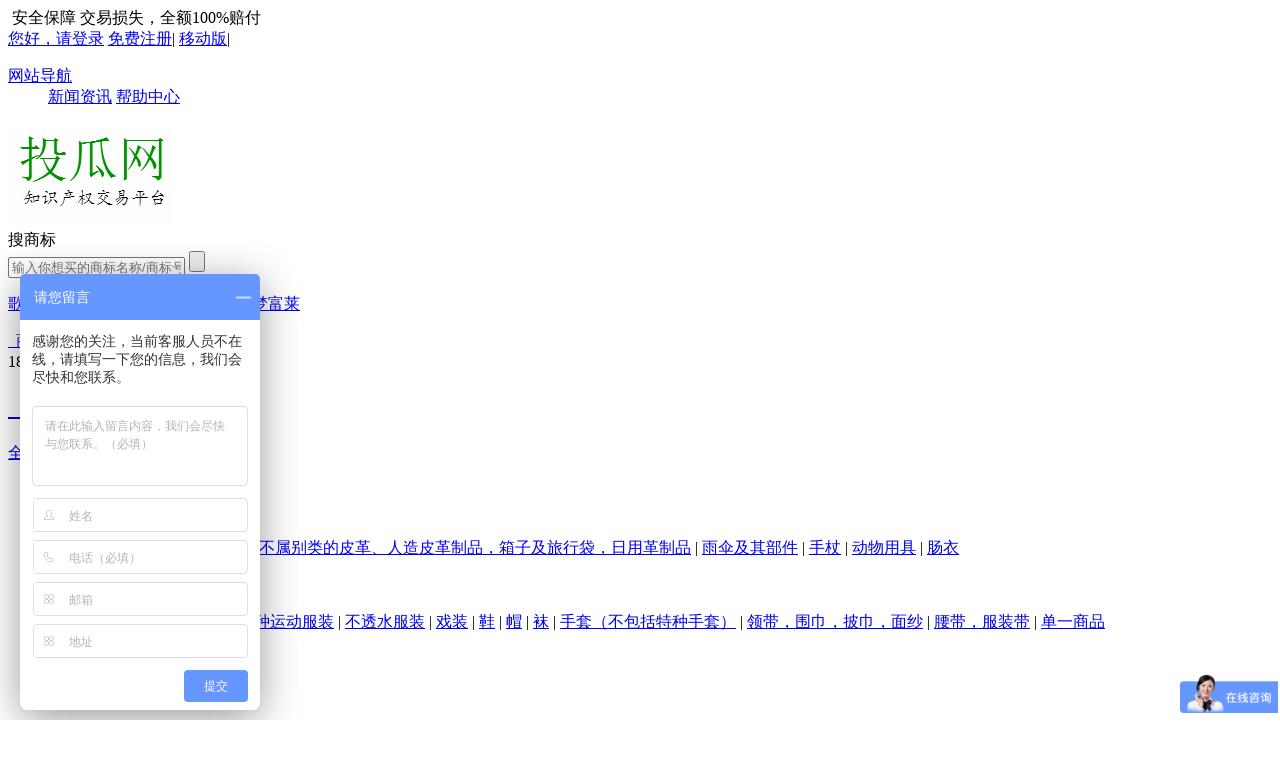

--- FILE ---
content_type: text/html; charset=utf-8
request_url: http://www.togua.cn/ShangBiaoZhuanRang.aspx?type1=54&type9=2909
body_size: 22558
content:


<!doctype html>
<html>
<head>
    <meta charset="utf-8">
    <meta http-equiv="Content-Type" content="text/html; charset=utf-8" />
    <meta name="viewport" content="width=device-width, minimum-scale=1.0, maximum-scale=1.0">
    <link rel="shortcut icon" type="image/x-icon" href="/favicon.ico" media="screen" />
    <meta name="baidu-site-verification" content="iiHo9sVkGP" />
    <title>商标转让_投瓜网_梅州商标查询网_梅州商标注册申请_梅州商标转让_梅州商标买卖_梅州商标设计</title><meta name="keywords" content="梅州商标查询网_梅州商标注册申请_梅州商标转让_梅州商标买卖_梅州商标设计_投瓜网" /><meta name="description" content="投瓜网_梅州商标查询网_梅州商标注册申请_梅州商标转让_梅州商标买卖_梅州商标设计_梅州版权登记_梅州专利申请_梅州商标质押融资_梅州代办公司注册_梅州代理记账服务。梅州市首家互联网+知识产权服务O2O平台。" />
    <link href="/css/layout.css" rel="stylesheet" type="text/css">
    
    
</head>
<body>

    <div class="header">
        <div class="do_dowidth">
            <div class="header_left"><span class="security"><i>&nbsp;</i>安全保障</span> 交易损失，全额100%赔付</div>
            <div class="header_right">
                
                <a href="/Login.html">您好，请登录</a><span>&nbsp;</span><a href="/Register.html">免费注册</a><span>|</span>
                
                <a href="javascript:;" target="_blank" class="header_xt">移动版</a><span>|</span>
                <dl>
                    <dt><a href="/About/index.html" class="fa">网站导航</a></dt>
                    <dd><a href="/News/index.html">新闻资讯</a> <a href="/ShengMing/index.html">帮助中心</a> </dd>
                </dl>
            </div>
        </div>
    </div>
    <div class="del_float"></div>

    <!--logo-->
    <div class="header_1">
        <div class="do_dowidth">
            <div class="logo">
                <a href="/"><img src="/images/logo.png"></a>
            </div>
            <div class="search_con">
                <div class="search_box">
                    <div class="search-nav"><a class="sea-btn"><font> 搜商标</font><i>&nbsp;&nbsp;</i></a></div>
                    <input type="text" class="inptext" placeholder="输入你想买的商标名称/商标号/适用服务"/>
                    <input type="submit" class="search-submit" value=""/>
                    <div class="search_btm">
                        <p class="tj-fl">


                            
                            <a href="/ShangBiaoZhuanRang.aspx?keywords=歌爱慕" class="">歌爱慕</a>
                            
                            <a href="/ShangBiaoZhuanRang.aspx?keywords=真闺密" class="color-red">真闺密</a>
                            
                            <a href="/ShangBiaoZhuanRang.aspx?keywords=聪明鸟" class="">聪明鸟</a>
                            
                            <a href="/ShangBiaoZhuanRang.aspx?keywords=投合" class="color-red">投合</a>
                            
                            <a href="/ShangBiaoZhuanRang.aspx?keywords=投合网" class="">投合网</a>
                            
                            <a href="/ShangBiaoZhuanRang.aspx?keywords=梦富莱" class="color-red">梦富莱</a>
                            
                        </p>
                        <a href="/ShangBiaoZhuanRang/index.html" target="_blank"><span class="Bran_note"><i>&nbsp;&nbsp;</i>商标45类注释</span></a>
                    </div>
                </div>
            </div>
            <div class="header_1_right">
                <div class="mj-weix-qq">
                    <span>18088854808</span> <a class="mj-qq" target="_blank" href="http://wpa.qq.com/msgrd?v=3&uin=905370065&site=qq&menu=yes" title="在线QQ">
                        <img src="/images/yzc-tp-QQ.png"></a>
                </div>
                <a href="/Users/QiuGouAdd.html" target="_blank" class="mj-btnSell">
                    <h2><i>&nbsp;&nbsp;</i>我要出售</h2>
                </a>
            </div>
        </div>
    </div>
    <div class="del_float"></div>
     
    <div class="mNav">
        <div class="do_dowidth">
            <div class="mj-dorpdown">
                <div class="mj-dt">
                    <div class="mj-dtCon"><i class="uj_icon9"></i><a href="javascript:;" class="mj-mainL">全部商标分类</a> </div>
                    <div class="mj-dd" style="min-height: 400px;">
                        
                        <dd><a href="javascript:;"><span>服装/鞋帽/箱包</span><i class="uj_icon10"></i> </a>
                            <div class="mj-ddItems">
                                <ul>
                                     
                                    <li><b><a href="/ShangBiaoZhuanRang/index43.html">箱包皮具</a></b>
                                        <p>

                                              

                                            <a   href="/ShangBiaoZhuanRang.aspx?type1=43&type9=1801">皮革和人造皮革，裘皮</a>
                                            
                                            
                                                <span>|</span>

                                            <a   href="/ShangBiaoZhuanRang.aspx?type1=43&type9=1802">不属别类的皮革、人造皮革制品，箱子及旅行袋，日用革制品</a>
                                            
                                            
                                                <span>|</span>

                                            <a   href="/ShangBiaoZhuanRang.aspx?type1=43&type9=1804">雨伞及其部件</a>
                                            
                                            
                                                <span>|</span>

                                            <a   href="/ShangBiaoZhuanRang.aspx?type1=43&type9=1805">手杖</a>
                                            
                                            
                                                <span>|</span>

                                            <a   href="/ShangBiaoZhuanRang.aspx?type1=43&type9=1806">动物用具</a>
                                            
                                            
                                                <span>|</span>

                                            <a   href="/ShangBiaoZhuanRang.aspx?type1=43&type9=1807">肠衣</a>
                                            
                                            
                                                
                                        </p>
                                    </li> 
                                    
                                    <li><b><a href="/ShangBiaoZhuanRang/index50.html">服装鞋帽</a></b>
                                        <p>

                                              

                                            <a   href="/ShangBiaoZhuanRang.aspx?type1=50&type9=2501">衣物</a>
                                            
                                            
                                                <span>|</span>

                                            <a   href="/ShangBiaoZhuanRang.aspx?type1=50&type9=2502">婴儿纺织用品</a>
                                            
                                            
                                                <span>|</span>

                                            <a   href="/ShangBiaoZhuanRang.aspx?type1=50&type9=2503">特种运动服装</a>
                                            
                                            
                                                <span>|</span>

                                            <a   href="/ShangBiaoZhuanRang.aspx?type1=50&type9=2504">不透水服装</a>
                                            
                                            
                                                <span>|</span>

                                            <a   href="/ShangBiaoZhuanRang.aspx?type1=50&type9=2505">戏装</a>
                                            
                                            
                                                <span>|</span>

                                            <a   href="/ShangBiaoZhuanRang.aspx?type1=50&type9=2507">鞋</a>
                                            
                                            
                                                <span>|</span>

                                            <a   href="/ShangBiaoZhuanRang.aspx?type1=50&type9=2508">帽</a>
                                            
                                            
                                                <span>|</span>

                                            <a   href="/ShangBiaoZhuanRang.aspx?type1=50&type9=2509">袜</a>
                                            
                                            
                                                <span>|</span>

                                            <a   href="/ShangBiaoZhuanRang.aspx?type1=50&type9=2510">手套（不包括特种手套）</a>
                                            
                                            
                                                <span>|</span>

                                            <a   href="/ShangBiaoZhuanRang.aspx?type1=50&type9=2511">领带，围巾，披巾，面纱</a>
                                            
                                            
                                                <span>|</span>

                                            <a   href="/ShangBiaoZhuanRang.aspx?type1=50&type9=2512">腰带，服装带</a>
                                            
                                            
                                                <span>|</span>

                                            <a   href="/ShangBiaoZhuanRang.aspx?type1=50&type9=2513">单一商品</a>
                                            
                                            
                                                
                                        </p>
                                    </li> 
                                    
                                </ul>
                                <div class="ddItems-like">
                                    <div>
                                          
                                        <span><a href="/ShangBiaoZhuanRang/967.html">
                                            <img class="headerlazy" src="/upload/20171213/201712131503456387.png"></a> </span>
                                          
                                        <span><a href="/ShangBiaoZhuanRang/966.html">
                                            <img class="headerlazy" src="/upload/20171213/201712131458190948.png"></a> </span>
                                          
                                        <span><a href="/ShangBiaoZhuanRang/927.html">
                                            <img class="headerlazy" src="/upload/20171212/201712122303089497.png"></a> </span>
                                         
                                    </div>
                                </div>
                            </div>
                        </dd>
                            
                        <dd><a href="javascript:;"><span>钟表/珠宝/饰品</span><i class="uj_icon10"></i> </a>
                            <div class="mj-ddItems">
                                <ul>
                                     
                                    <li><b><a href="/ShangBiaoZhuanRang/index39.html">珠宝钟表</a></b>
                                        <p>

                                              

                                            <a   href="/ShangBiaoZhuanRang.aspx?type1=39&type9=1401">贵重金属及其合金</a>
                                            
                                            
                                                <span>|</span>

                                            <a   href="/ShangBiaoZhuanRang.aspx?type1=39&type9=1402">贵重金属盒</a>
                                            
                                            
                                                <span>|</span>

                                            <a   href="/ShangBiaoZhuanRang.aspx?type1=39&type9=1403">珠宝，首饰，宝石及贵重金属制纪念品</a>
                                            
                                            
                                                <span>|</span>

                                            <a   href="/ShangBiaoZhuanRang.aspx?type1=39&type9=1404">钟，表，计时器及其零部件</a>
                                            
                                            
                                                
                                        </p>
                                    </li> 
                                    
                                    <li><b><a href="/ShangBiaoZhuanRang/index40.html">乐器</a></b>
                                        <p>

                                              

                                            <a   href="/ShangBiaoZhuanRang.aspx?type1=40&type9=1501">乐器</a>
                                            
                                            
                                                <span>|</span>

                                            <a   href="/ShangBiaoZhuanRang.aspx?type1=40&type9=1502">乐器辅助用品及配件</a>
                                            
                                            
                                                
                                        </p>
                                    </li> 
                                    
                                    <li><b><a href="/ShangBiaoZhuanRang/index51.html">饰品纽扣</a></b>
                                        <p>

                                              

                                            <a   href="/ShangBiaoZhuanRang.aspx?type1=51&type9=2601">花边，饰品及编带</a>
                                            
                                            
                                                <span>|</span>

                                            <a   href="/ShangBiaoZhuanRang.aspx?type1=51&type9=2602">不属别类的服饰品，饰针</a>
                                            
                                            
                                                <span>|</span>

                                            <a   href="/ShangBiaoZhuanRang.aspx?type1=51&type9=2603">钮扣，领钩扣，拉链</a>
                                            
                                            
                                                <span>|</span>

                                            <a   href="/ShangBiaoZhuanRang.aspx?type1=51&type9=2604">假发，假胡须</a>
                                            
                                            
                                                <span>|</span>

                                            <a   href="/ShangBiaoZhuanRang.aspx?type1=51&type9=2605">缝纫用具（线除外）</a>
                                            
                                            
                                                <span>|</span>

                                            <a   href="/ShangBiaoZhuanRang.aspx?type1=51&type9=2606">假花</a>
                                            
                                            
                                                <span>|</span>

                                            <a   href="/ShangBiaoZhuanRang.aspx?type1=51&type9=2607">硬托衬骨</a>
                                            
                                            
                                                <span>|</span>

                                            <a   href="/ShangBiaoZhuanRang.aspx?type1=51&type9=2608">修补纺织品用热粘胶片</a>
                                            
                                            
                                                <span>|</span>

                                            <a   href="/ShangBiaoZhuanRang.aspx?type1=51&type9=2609">亚麻布标记用品</a>
                                            
                                            
                                                <span>|</span>

                                            <a   href="/ShangBiaoZhuanRang.aspx?type1=51&type9=2611">单一商品</a>
                                            
                                            
                                                
                                        </p>
                                    </li> 
                                    
                                </ul>
                                <div class="ddItems-like">
                                    <div>
                                         
                                    </div>
                                </div>
                            </div>
                        </dd>
                            
                        <dd><a href="javascript:;"><span>婴童/玩具/健身</span><i class="uj_icon10"></i> </a>
                            <div class="mj-ddItems">
                                <ul>
                                     
                                    <li><b><a href="/ShangBiaoZhuanRang/index35.html">医疗器械</a></b>
                                        <p>

                                              

                                            <a   href="/ShangBiaoZhuanRang.aspx?type1=35&type9=1001">外科、医疗和兽医用仪器、器械、设备，不包括电子、核子、电疗、医疗用X光设备、 器械及仪器</a>
                                            
                                            
                                                <span>|</span>

                                            <a   href="/ShangBiaoZhuanRang.aspx?type1=35&type9=1002">牙科设备及器具</a>
                                            
                                            
                                                <span>|</span>

                                            <a   href="/ShangBiaoZhuanRang.aspx?type1=35&type9=1003">医疗用电子、核子、电疗和X光设备</a>
                                            
                                            
                                                <span>|</span>

                                            <a   href="/ShangBiaoZhuanRang.aspx?type1=35&type9=1004">医疗用辅助器具、设备和用品</a>
                                            
                                            
                                                <span>|</span>

                                            <a   href="/ShangBiaoZhuanRang.aspx?type1=35&type9=1005">奶嘴，奶瓶</a>
                                            
                                            
                                                <span>|</span>

                                            <a   href="/ShangBiaoZhuanRang.aspx?type1=35&type9=1006">性用品</a>
                                            
                                            
                                                <span>|</span>

                                            <a   href="/ShangBiaoZhuanRang.aspx?type1=35&type9=1007">假肢，假发和假器官</a>
                                            
                                            
                                                <span>|</span>

                                            <a   href="/ShangBiaoZhuanRang.aspx?type1=35&type9=1008">矫形矫正及助行用品</a>
                                            
                                            
                                                <span>|</span>

                                            <a   href="/ShangBiaoZhuanRang.aspx?type1=35&type9=1009">缝合用材料</a>
                                            
                                            
                                                
                                        </p>
                                    </li> 
                                    
                                    <li><b><a href="/ShangBiaoZhuanRang/index53.html">健身器材</a></b>
                                        <p>

                                              

                                            <a   href="/ShangBiaoZhuanRang.aspx?type1=53&type9=2801">娱乐器械，娱乐物品</a>
                                            
                                            
                                                <span>|</span>

                                            <a   href="/ShangBiaoZhuanRang.aspx?type1=53&type9=2802">玩具</a>
                                            
                                            
                                                <span>|</span>

                                            <a   href="/ShangBiaoZhuanRang.aspx?type1=53&type9=2803">棋，牌及辅助器材</a>
                                            
                                            
                                                <span>|</span>

                                            <a   href="/ShangBiaoZhuanRang.aspx?type1=53&type9=2804">球类及器材</a>
                                            
                                            
                                                <span>|</span>

                                            <a   href="/ShangBiaoZhuanRang.aspx?type1=53&type9=2805">健身器材</a>
                                            
                                            
                                                <span>|</span>

                                            <a   href="/ShangBiaoZhuanRang.aspx?type1=53&type9=2806">射箭运动器材</a>
                                            
                                            
                                                <span>|</span>

                                            <a   href="/ShangBiaoZhuanRang.aspx?type1=53&type9=2807">体操、举重、田径、冰雪及属于本类的其他运动器材</a>
                                            
                                            
                                                <span>|</span>

                                            <a   href="/ShangBiaoZhuanRang.aspx?type1=53&type9=2808">游泳池及跑道</a>
                                            
                                            
                                                <span>|</span>

                                            <a   href="/ShangBiaoZhuanRang.aspx?type1=53&type9=2809">运动防护器具及冰鞋</a>
                                            
                                            
                                                <span>|</span>

                                            <a   href="/ShangBiaoZhuanRang.aspx?type1=53&type9=2810">圣诞树用的装饰品</a>
                                            
                                            
                                                <span>|</span>

                                            <a   href="/ShangBiaoZhuanRang.aspx?type1=53&type9=2811">钓具</a>
                                            
                                            
                                                <span>|</span>

                                            <a   href="/ShangBiaoZhuanRang.aspx?type1=53&type9=2812">单一商品</a>
                                            
                                            
                                                
                                        </p>
                                    </li> 
                                    
                                </ul>
                                <div class="ddItems-like">
                                    <div>
                                         
                                    </div>
                                </div>
                            </div>
                        </dd>
                            
                        <dd><a href="javascript:;"><span>美妆/日化用品</span><i class="uj_icon10"></i> </a>
                            <div class="mj-ddItems">
                                <ul>
                                     
                                    <li><b><a href="/ShangBiaoZhuanRang/index28.html">日化用品</a></b>
                                        <p>

                                              

                                            <a   href="/ShangBiaoZhuanRang.aspx?type1=28&type9=0301">肥皂，香皂及其他人用洗洁物品，洗衣用漂白剂及其他物料</a>
                                            
                                            
                                                <span>|</span>

                                            <a   href="/ShangBiaoZhuanRang.aspx?type1=28&type9=0302">清洁、去渍用制剂</a>
                                            
                                            
                                                <span>|</span>

                                            <a   href="/ShangBiaoZhuanRang.aspx?type1=28&type9=0303">抛光、擦亮制剂</a>
                                            
                                            
                                                <span>|</span>

                                            <a   href="/ShangBiaoZhuanRang.aspx?type1=28&type9=0304">研磨用材料及其制剂</a>
                                            
                                            
                                                <span>|</span>

                                            <a   href="/ShangBiaoZhuanRang.aspx?type1=28&type9=0305">香料，香精油</a>
                                            
                                            
                                                <span>|</span>

                                            <a   href="/ShangBiaoZhuanRang.aspx?type1=28&type9=0306">化妆品（不包括动物用化妆品）</a>
                                            
                                            
                                                <span>|</span>

                                            <a   href="/ShangBiaoZhuanRang.aspx?type1=28&type9=0307">牙膏，洗牙用制剂</a>
                                            
                                            
                                                <span>|</span>

                                            <a   href="/ShangBiaoZhuanRang.aspx?type1=28&type9=0308">熏料</a>
                                            
                                            
                                                <span>|</span>

                                            <a   href="/ShangBiaoZhuanRang.aspx?type1=28&type9=0309">动物用化妆品</a>
                                            
                                            
                                                <span>|</span>

                                            <a   href="/ShangBiaoZhuanRang.aspx?type1=28&type9=0310">室内芳香剂</a>
                                            
                                            
                                                
                                        </p>
                                    </li> 
                                    
                                </ul>
                                <div class="ddItems-like">
                                    <div>
                                          
                                        <span><a href="/ShangBiaoZhuanRang/7878.html">
                                            <img class="headerlazy" src=""></a> </span>
                                          
                                        <span><a href="/ShangBiaoZhuanRang/46.html">
                                            <img class="headerlazy" src="/upload/20171121/201711211711193740.jpg"></a> </span>
                                          
                                        <span><a href="/ShangBiaoZhuanRang/45.html">
                                            <img class="headerlazy" src="/upload/20171121/201711211642140729.jpg"></a> </span>
                                         
                                    </div>
                                </div>
                            </div>
                        </dd>
                            
                        <dd><a href="javascript:;"><span>食品/茶烟酒/农业</span><i class="uj_icon10"></i> </a>
                            <div class="mj-ddItems">
                                <ul>
                                     
                                    <li><b><a href="/ShangBiaoZhuanRang/index54.html">食品</a></b>
                                        <p>

                                              

                                            <a   href="/ShangBiaoZhuanRang.aspx?type1=54&type9=2901">肉，非活的家禽，野味，肉汁</a>
                                            
                                            
                                                <span>|</span>

                                            <a   href="/ShangBiaoZhuanRang.aspx?type1=54&type9=2902">非活水产品</a>
                                            
                                            
                                                <span>|</span>

                                            <a   href="/ShangBiaoZhuanRang.aspx?type1=54&type9=2903">罐头食品（软包装食品不包括在内，随原料制成品归组）</a>
                                            
                                            
                                                <span>|</span>

                                            <a   href="/ShangBiaoZhuanRang.aspx?type1=54&type9=2904">腌渍、干制水果及制品</a>
                                            
                                            
                                                <span>|</span>

                                            <a   href="/ShangBiaoZhuanRang.aspx?type1=54&type9=2905">腌制、干制蔬菜</a>
                                            
                                            
                                                <span>|</span>

                                            <a   href="/ShangBiaoZhuanRang.aspx?type1=54&type9=2906">蛋品</a>
                                            
                                            
                                                <span>|</span>

                                            <a   href="/ShangBiaoZhuanRang.aspx?type1=54&type9=2907">奶及乳制品</a>
                                            
                                            
                                                <span>|</span>

                                            <a   href="/ShangBiaoZhuanRang.aspx?type1=54&type9=2908">食用油脂</a>
                                            
                                            
                                                <span>|</span>

                                            <a   href="/ShangBiaoZhuanRang.aspx?type1=54&type9=2909">色拉</a>
                                            
                                            
                                                <span>|</span>

                                            <a   href="/ShangBiaoZhuanRang.aspx?type1=54&type9=2910">食用果胶</a>
                                            
                                            
                                                <span>|</span>

                                            <a   href="/ShangBiaoZhuanRang.aspx?type1=54&type9=2911">加工过的坚果</a>
                                            
                                            
                                                <span>|</span>

                                            <a   href="/ShangBiaoZhuanRang.aspx?type1=54&type9=2912">菌类干制品</a>
                                            
                                            
                                                <span>|</span>

                                            <a   href="/ShangBiaoZhuanRang.aspx?type1=54&type9=2913">食物蛋白，豆腐制品</a>
                                            
                                            
                                                <span>|</span>

                                            <a   href="/ShangBiaoZhuanRang.aspx?type1=54&type9=2914">肠衣</a>
                                            
                                            
                                                
                                        </p>
                                    </li> 
                                    
                                    <li><b><a href="/ShangBiaoZhuanRang/index55.html">方便食品</a></b>
                                        <p>

                                              

                                            <a   href="/ShangBiaoZhuanRang.aspx?type1=55&type9=3001">咖啡，咖啡代用品，可可</a>
                                            
                                            
                                                <span>|</span>

                                            <a   href="/ShangBiaoZhuanRang.aspx?type1=55&type9=3002">茶、茶饮料</a>
                                            
                                            
                                                <span>|</span>

                                            <a   href="/ShangBiaoZhuanRang.aspx?type1=55&type9=3003">糖</a>
                                            
                                            
                                                <span>|</span>

                                            <a   href="/ShangBiaoZhuanRang.aspx?type1=55&type9=3004">糖果，南糖，糖</a>
                                            
                                            
                                                <span>|</span>

                                            <a   href="/ShangBiaoZhuanRang.aspx?type1=55&type9=3005">蜂蜜，蜂王浆等营养食品</a>
                                            
                                            
                                                <span>|</span>

                                            <a   href="/ShangBiaoZhuanRang.aspx?type1=55&type9=3006">面包，糕点</a>
                                            
                                            
                                                <span>|</span>

                                            <a   href="/ShangBiaoZhuanRang.aspx?type1=55&type9=3007">方便食品</a>
                                            
                                            
                                                <span>|</span>

                                            <a   href="/ShangBiaoZhuanRang.aspx?type1=55&type9=3008">米，面粉（包括五谷杂粮）</a>
                                            
                                            
                                                <span>|</span>

                                            <a   href="/ShangBiaoZhuanRang.aspx?type1=55&type9=3009">面条及米面制品</a>
                                            
                                            
                                                <span>|</span>

                                            <a   href="/ShangBiaoZhuanRang.aspx?type1=55&type9=3010">谷物膨化食品</a>
                                            
                                            
                                                <span>|</span>

                                            <a   href="/ShangBiaoZhuanRang.aspx?type1=55&type9=3011">豆粉，食用预制面筋</a>
                                            
                                            
                                                <span>|</span>

                                            <a   href="/ShangBiaoZhuanRang.aspx?type1=55&type9=3012">食用淀粉及其制品</a>
                                            
                                            
                                                <span>|</span>

                                            <a   href="/ShangBiaoZhuanRang.aspx?type1=55&type9=3013">食用冰，冰制品</a>
                                            
                                            
                                                <span>|</span>

                                            <a   href="/ShangBiaoZhuanRang.aspx?type1=55&type9=3014">食盐</a>
                                            
                                            
                                                <span>|</span>

                                            <a   href="/ShangBiaoZhuanRang.aspx?type1=55&type9=3015">酱油，醋</a>
                                            
                                            
                                                <span>|</span>

                                            <a   href="/ShangBiaoZhuanRang.aspx?type1=55&type9=3016">芥末，昧精，沙司，酱等调昧品</a>
                                            
                                            
                                                <span>|</span>

                                            <a   href="/ShangBiaoZhuanRang.aspx?type1=55&type9=3017">酵母</a>
                                            
                                            
                                                <span>|</span>

                                            <a   href="/ShangBiaoZhuanRang.aspx?type1=55&type9=3018">食用香精，香料</a>
                                            
                                            
                                                <span>|</span>

                                            <a   href="/ShangBiaoZhuanRang.aspx?type1=55&type9=3019">单一商品</a>
                                            
                                            
                                                
                                        </p>
                                    </li> 
                                    
                                    <li><b><a href="/ShangBiaoZhuanRang/index56.html">生鲜动植物</a></b>
                                        <p>

                                              

                                            <a   href="/ShangBiaoZhuanRang.aspx?type1=56&type9=3101">未加工的林业产品</a>
                                            
                                            
                                                <span>|</span>

                                            <a   href="/ShangBiaoZhuanRang.aspx?type1=56&type9=3102">未加工的谷物及农产品（不包括蔬菜，种子）</a>
                                            
                                            
                                                <span>|</span>

                                            <a   href="/ShangBiaoZhuanRang.aspx?type1=56&type9=3103">花卉，园艺产品，草木植物</a>
                                            
                                            
                                                <span>|</span>

                                            <a   href="/ShangBiaoZhuanRang.aspx?type1=56&type9=3104">活动物</a>
                                            
                                            
                                                <span>|</span>

                                            <a   href="/ShangBiaoZhuanRang.aspx?type1=56&type9=3105">未加工的水果及千果</a>
                                            
                                            
                                                <span>|</span>

                                            <a   href="/ShangBiaoZhuanRang.aspx?type1=56&type9=3106">新鲜蔬菜</a>
                                            
                                            
                                                <span>|</span>

                                            <a   href="/ShangBiaoZhuanRang.aspx?type1=56&type9=3107">种子</a>
                                            
                                            
                                                <span>|</span>

                                            <a   href="/ShangBiaoZhuanRang.aspx?type1=56&type9=3108">动物饲料</a>
                                            
                                            
                                                <span>|</span>

                                            <a   href="/ShangBiaoZhuanRang.aspx?type1=56&type9=3109">麦芽</a>
                                            
                                            
                                                <span>|</span>

                                            <a   href="/ShangBiaoZhuanRang.aspx?type1=56&type9=3110">动物栖息用干草等制品</a>
                                            
                                            
                                                
                                        </p>
                                    </li> 
                                    
                                    <li><b><a href="/ShangBiaoZhuanRang/index57.html"> 啤酒饮料</a></b>
                                        <p>

                                              

                                            <a   href="/ShangBiaoZhuanRang.aspx?type1=57&type9=3201">啤酒</a>
                                            
                                            
                                                <span>|</span>

                                            <a   href="/ShangBiaoZhuanRang.aspx?type1=57&type9=3202">不含酒精饮料</a>
                                            
                                            
                                                <span>|</span>

                                            <a   href="/ShangBiaoZhuanRang.aspx?type1=57&type9=3203">糖浆及其他供饮料用的制剂</a>
                                            
                                            
                                                
                                        </p>
                                    </li> 
                                    
                                    <li><b><a href="/ShangBiaoZhuanRang/index58.html">酒类</a></b>
                                        <p>

                                              

                                            <a   href="/ShangBiaoZhuanRang.aspx?type1=58&type9=3301">含酒精的饮料（啤酒除外）</a>
                                            
                                            
                                                
                                        </p>
                                    </li> 
                                    
                                    <li><b><a href="/ShangBiaoZhuanRang/index59.html">烟草烟具</a></b>
                                        <p>

                                              

                                            <a   href="/ShangBiaoZhuanRang.aspx?type1=59&type9=3401">烟草及其制品</a>
                                            
                                            
                                                <span>|</span>

                                            <a   href="/ShangBiaoZhuanRang.aspx?type1=59&type9=3402">烟具</a>
                                            
                                            
                                                <span>|</span>

                                            <a   href="/ShangBiaoZhuanRang.aspx?type1=59&type9=3403">火柴</a>
                                            
                                            
                                                <span>|</span>

                                            <a   href="/ShangBiaoZhuanRang.aspx?type1=59&type9=3404">吸烟用打火机</a>
                                            
                                            
                                                <span>|</span>

                                            <a   href="/ShangBiaoZhuanRang.aspx?type1=59&type9=3405">烟纸，过滤嘴</a>
                                            
                                            
                                                <span>|</span>

                                            <a   href="/ShangBiaoZhuanRang.aspx?type1=59&type9=3406">香烟用调味品</a>
                                            
                                            
                                                <span>|</span>

                                            <a   href="/ShangBiaoZhuanRang.aspx?type1=59&type9=3407">电子香烟及其部件</a>
                                            
                                            
                                                
                                        </p>
                                    </li> 
                                    
                                </ul>
                                <div class="ddItems-like">
                                    <div>
                                          
                                        <span><a href="/ShangBiaoZhuanRang/353.html">
                                            <img class="headerlazy" src="/upload/20171130/201711301109078057.jpg"></a> </span>
                                          
                                        <span><a href="/ShangBiaoZhuanRang/351.html">
                                            <img class="headerlazy" src="/upload/20171130/201711301109078057.jpg"></a> </span>
                                          
                                        <span><a href="/ShangBiaoZhuanRang/350.html">
                                            <img class="headerlazy" src="/upload/20171130/201711301109078057.jpg"></a> </span>
                                         
                                    </div>
                                </div>
                            </div>
                        </dd>
                            
                        <dd><a href="javascript:;"><span>医药/保健品</span><i class="uj_icon10"></i> </a>
                            <div class="mj-ddItems">
                                <ul>
                                     
                                    <li><b><a href="/ShangBiaoZhuanRang/index30.html">医药</a></b>
                                        <p>

                                              

                                            <a   href="/ShangBiaoZhuanRang.aspx?type1=30&type9=0501">药品，消毒剂，中药药材，药酒</a>
                                            
                                            
                                                <span>|</span>

                                            <a   href="/ShangBiaoZhuanRang.aspx?type1=30&type9=0502">医用营养品，人用膳食补充剂，婴儿食品</a>
                                            
                                            
                                                <span>|</span>

                                            <a   href="/ShangBiaoZhuanRang.aspx?type1=30&type9=0503">净化制剂</a>
                                            
                                            
                                                <span>|</span>

                                            <a   href="/ShangBiaoZhuanRang.aspx?type1=30&type9=0504">兽药，动物用膳食补充剂</a>
                                            
                                            
                                                <span>|</span>

                                            <a   href="/ShangBiaoZhuanRang.aspx?type1=30&type9=0505">杀虫剂，除莠剂，农药</a>
                                            
                                            
                                                <span>|</span>

                                            <a   href="/ShangBiaoZhuanRang.aspx?type1=30&type9=0506">卫生用品，绷敷材料，医用保健袋</a>
                                            
                                            
                                                <span>|</span>

                                            <a   href="/ShangBiaoZhuanRang.aspx?type1=30&type9=0507">填塞牙孔用料，牙科用蜡</a>
                                            
                                            
                                                <span>|</span>

                                            <a   href="/ShangBiaoZhuanRang.aspx?type1=30&type9=0508">单一商品</a>
                                            
                                            
                                                
                                        </p>
                                    </li> 
                                    
                                </ul>
                                <div class="ddItems-like">
                                    <div>
                                         
                                    </div>
                                </div>
                            </div>
                        </dd>
                            
                        <dd><a href="javascript:;"><span>电器/家居/布艺</span><i class="uj_icon10"></i> </a>
                            <div class="mj-ddItems">
                                <ul>
                                     
                                    <li><b><a href="/ShangBiaoZhuanRang/index36.html">灯具空调</a></b>
                                        <p>

                                              

                                            <a   href="/ShangBiaoZhuanRang.aspx?type1=36&type9=1101">照明用设备、器具（不包括汽灯、油灯）</a>
                                            
                                            
                                                <span>|</span>

                                            <a   href="/ShangBiaoZhuanRang.aspx?type1=36&type9=1103">汽灯，油灯</a>
                                            
                                            
                                                <span>|</span>

                                            <a   href="/ShangBiaoZhuanRang.aspx?type1=36&type9=1104">烹调及民用电气加热设备（不包括厨房用手工用具，食品加工机器）</a>
                                            
                                            
                                                <span>|</span>

                                            <a   href="/ShangBiaoZhuanRang.aspx?type1=36&type9=1105">制冷、冷藏设备（不包括冷藏车）</a>
                                            
                                            
                                                <span>|</span>

                                            <a   href="/ShangBiaoZhuanRang.aspx?type1=36&type9=1106">干燥、通风、空调设备（包括冷暖房设备），气体净化设备</a>
                                            
                                            
                                                <span>|</span>

                                            <a   href="/ShangBiaoZhuanRang.aspx?type1=36&type9=1107">加温、蒸汽设备（包括工业用炉、锅炉，不包括机车锅炉、锅驼机锅炉、蒸汽机锅炉）</a>
                                            
                                            
                                                <span>|</span>

                                            <a   href="/ShangBiaoZhuanRang.aspx?type1=36&type9=1108">水暖管件</a>
                                            
                                            
                                                <span>|</span>

                                            <a   href="/ShangBiaoZhuanRang.aspx?type1=36&type9=1109">卫生设备（不包括盥洗室用具）</a>
                                            
                                            
                                                <span>|</span>

                                            <a   href="/ShangBiaoZhuanRang.aspx?type1=36&type9=1110">消毒和净化设备</a>
                                            
                                            
                                                <span>|</span>

                                            <a   href="/ShangBiaoZhuanRang.aspx?type1=36&type9=1111">小型取暖器</a>
                                            
                                            
                                                <span>|</span>

                                            <a   href="/ShangBiaoZhuanRang.aspx?type1=36&type9=1112">不属别类的打火器具</a>
                                            
                                            
                                                <span>|</span>

                                            <a   href="/ShangBiaoZhuanRang.aspx?type1=36&type9=1113">核能反应设备</a>
                                            
                                            
                                                
                                        </p>
                                    </li> 
                                    
                                    <li><b><a href="/ShangBiaoZhuanRang/index45.html">家具</a></b>
                                        <p>

                                              

                                            <a   href="/ShangBiaoZhuanRang.aspx?type1=45&type9=2001">家具</a>
                                            
                                            
                                                <span>|</span>

                                            <a   href="/ShangBiaoZhuanRang.aspx?type1=45&type9=2002">非金属容器及附件</a>
                                            
                                            
                                                <span>|</span>

                                            <a   href="/ShangBiaoZhuanRang.aspx?type1=45&type9=2003">不属别类的工业、建筑配件</a>
                                            
                                            
                                                <span>|</span>

                                            <a   href="/ShangBiaoZhuanRang.aspx?type1=45&type9=2004">镜子、画框及部件</a>
                                            
                                            
                                                <span>|</span>

                                            <a   href="/ShangBiaoZhuanRang.aspx?type1=45&type9=2005">不属别类的竹、藤、棕、草制品</a>
                                            
                                            
                                                <span>|</span>

                                            <a   href="/ShangBiaoZhuanRang.aspx?type1=45&type9=2006">未加工或半加工的骨、角、牙、介及不属别类的工艺品</a>
                                            
                                            
                                                <span>|</span>

                                            <a   href="/ShangBiaoZhuanRang.aspx?type1=45&type9=2007">非金属牌照</a>
                                            
                                            
                                                <span>|</span>

                                            <a   href="/ShangBiaoZhuanRang.aspx?type1=45&type9=2008">食品用塑料装饰品</a>
                                            
                                            
                                                <span>|</span>

                                            <a   href="/ShangBiaoZhuanRang.aspx?type1=45&type9=2009">禽、畜等动物用制品</a>
                                            
                                            
                                                <span>|</span>

                                            <a   href="/ShangBiaoZhuanRang.aspx?type1=45&type9=2010">非金属制身份鉴别手环</a>
                                            
                                            
                                                <span>|</span>

                                            <a   href="/ShangBiaoZhuanRang.aspx?type1=45&type9=2011">非金属棺材及附件</a>
                                            
                                            
                                                <span>|</span>

                                            <a   href="/ShangBiaoZhuanRang.aspx?type1=45&type9=2012">非金属家具附件</a>
                                            
                                            
                                                <span>|</span>

                                            <a   href="/ShangBiaoZhuanRang.aspx?type1=45&type9=2013">垫，枕</a>
                                            
                                            
                                                <span>|</span>

                                            <a   href="/ShangBiaoZhuanRang.aspx?type1=45&type9=2014">非金属紧固件及门窗附件</a>
                                            
                                            
                                                
                                        </p>
                                    </li> 
                                    
                                    <li><b><a href="/ShangBiaoZhuanRang/index46.html">厨房洁具</a></b>
                                        <p>

                                              

                                            <a   href="/ShangBiaoZhuanRang.aspx?type1=46&type9=2101">厨房炊事用具及容器（包括不属别类的餐具）</a>
                                            
                                            
                                                <span>|</span>

                                            <a   href="/ShangBiaoZhuanRang.aspx?type1=46&type9=2102">不属别类的玻璃器皿</a>
                                            
                                            
                                                <span>|</span>

                                            <a   href="/ShangBiaoZhuanRang.aspx?type1=46&type9=2103">瓷器，陶器（茶具，酒具除外）</a>
                                            
                                            
                                                <span>|</span>

                                            <a   href="/ShangBiaoZhuanRang.aspx?type1=46&type9=2104">玻璃、瓷、陶的工艺品</a>
                                            
                                            
                                                <span>|</span>

                                            <a   href="/ShangBiaoZhuanRang.aspx?type1=46&type9=2105">茶具、酒具、咖啡具及饮水用具</a>
                                            
                                            
                                                <span>|</span>

                                            <a   href="/ShangBiaoZhuanRang.aspx?type1=46&type9=2106">家庭日用及卫生器具</a>
                                            
                                            
                                                <span>|</span>

                                            <a   href="/ShangBiaoZhuanRang.aspx?type1=46&type9=2107">梳子，刷子（不包括牙刷），制刷材料</a>
                                            
                                            
                                                <span>|</span>

                                            <a   href="/ShangBiaoZhuanRang.aspx?type1=46&type9=2108">刷牙用具</a>
                                            
                                            
                                                <span>|</span>

                                            <a   href="/ShangBiaoZhuanRang.aspx?type1=46&type9=2109">牙签</a>
                                            
                                            
                                                <span>|</span>

                                            <a   href="/ShangBiaoZhuanRang.aspx?type1=46&type9=2110">化妆用具</a>
                                            
                                            
                                                <span>|</span>

                                            <a   href="/ShangBiaoZhuanRang.aspx?type1=46&type9=2111">隔热用具</a>
                                            
                                            
                                                <span>|</span>

                                            <a   href="/ShangBiaoZhuanRang.aspx?type1=46&type9=2112">家务用具</a>
                                            
                                            
                                                <span>|</span>

                                            <a   href="/ShangBiaoZhuanRang.aspx?type1=46&type9=2113">未加工或半加工玻璃（不包括建筑用玻璃）</a>
                                            
                                            
                                                <span>|</span>

                                            <a   href="/ShangBiaoZhuanRang.aspx?type1=46&type9=2114">不属别类的动植物器具</a>
                                            
                                            
                                                <span>|</span>

                                            <a   href="/ShangBiaoZhuanRang.aspx?type1=46&type9=2115">家用灭虫、灭鼠用具</a>
                                            
                                            
                                                
                                        </p>
                                    </li> 
                                    
                                    <li><b><a href="/ShangBiaoZhuanRang/index49.html">布料床单</a></b>
                                        <p>

                                              

                                            <a   href="/ShangBiaoZhuanRang.aspx?type1=49&type9=2401">纺织品，布料</a>
                                            
                                            
                                                <span>|</span>

                                            <a   href="/ShangBiaoZhuanRang.aspx?type1=49&type9=2402">特殊用织物</a>
                                            
                                            
                                                <span>|</span>

                                            <a   href="/ShangBiaoZhuanRang.aspx?type1=49&type9=2403">纺织品壁挂</a>
                                            
                                            
                                                <span>|</span>

                                            <a   href="/ShangBiaoZhuanRang.aspx?type1=49&type9=2404">毡及毡制品</a>
                                            
                                            
                                                <span>|</span>

                                            <a   href="/ShangBiaoZhuanRang.aspx?type1=49&type9=2405">毛巾，浴巾，手帕</a>
                                            
                                            
                                                <span>|</span>

                                            <a   href="/ShangBiaoZhuanRang.aspx?type1=49&type9=2406">床上用品</a>
                                            
                                            
                                                <span>|</span>

                                            <a   href="/ShangBiaoZhuanRang.aspx?type1=49&type9=2407">室内遮盖物</a>
                                            
                                            
                                                <span>|</span>

                                            <a   href="/ShangBiaoZhuanRang.aspx?type1=49&type9=2409">特殊用布</a>
                                            
                                            
                                                <span>|</span>

                                            <a   href="/ShangBiaoZhuanRang.aspx?type1=49&type9=2410">纺织品制或塑料制旗</a>
                                            
                                            
                                                <span>|</span>

                                            <a   href="/ShangBiaoZhuanRang.aspx?type1=49&type9=2411">寿衣</a>
                                            
                                            
                                                
                                        </p>
                                    </li> 
                                    
                                    <li><b><a href="/ShangBiaoZhuanRang/index52.html">地毯席垫</a></b>
                                        <p>

                                              

                                            <a   href="/ShangBiaoZhuanRang.aspx?type1=52&type9=2701">地毯</a>
                                            
                                            
                                                <span>|</span>

                                            <a   href="/ShangBiaoZhuanRang.aspx?type1=52&type9=2702">席类</a>
                                            
                                            
                                                <span>|</span>

                                            <a   href="/ShangBiaoZhuanRang.aspx?type1=52&type9=2703">垫及其他可移动铺地板用品</a>
                                            
                                            
                                                <span>|</span>

                                            <a   href="/ShangBiaoZhuanRang.aspx?type1=52&type9=2704">墙纸，非纺织品墙帷及非纺织品壁挂</a>
                                            
                                            
                                                
                                        </p>
                                    </li> 
                                    
                                </ul>
                                <div class="ddItems-like">
                                    <div>
                                          
                                        <span><a href="/ShangBiaoZhuanRang/349.html">
                                            <img class="headerlazy" src="/upload/20171130/201711301109078057.jpg"></a> </span>
                                          
                                        <span><a href="/ShangBiaoZhuanRang/84.html">
                                            <img class="headerlazy" src="/upload/20171122/201711221735460989.png"></a> </span>
                                          
                                        <span><a href="/ShangBiaoZhuanRang/83.html">
                                            <img class="headerlazy" src="/upload/20171122/201711221728475673.png"></a> </span>
                                         
                                    </div>
                                </div>
                            </div>
                        </dd>
                            
                        <dd><a href="javascript:;"><span>电子/软件/网络</span><i class="uj_icon10"></i> </a>
                            <div class="mj-ddItems">
                                <ul>
                                     
                                    <li><b><a href="/ShangBiaoZhuanRang/index34.html">科学仪器</a></b>
                                        <p>

                                              

                                            <a   href="/ShangBiaoZhuanRang.aspx?type1=34&type9=0901">电子计算机及其外部设备</a>
                                            
                                            
                                                <span>|</span>

                                            <a   href="/ShangBiaoZhuanRang.aspx?type1=34&type9=0902">记录、记数检测器</a>
                                            
                                            
                                                <span>|</span>

                                            <a   href="/ShangBiaoZhuanRang.aspx?type1=34&type9=0903">其他办公用机械（不包括打字机、誉写机、油印机）</a>
                                            
                                            
                                                <span>|</span>

                                            <a   href="/ShangBiaoZhuanRang.aspx?type1=34&type9=0904">衡器</a>
                                            
                                            
                                                <span>|</span>

                                            <a   href="/ShangBiaoZhuanRang.aspx?type1=34&type9=0905">量具</a>
                                            
                                            
                                                <span>|</span>

                                            <a   href="/ShangBiaoZhuanRang.aspx?type1=34&type9=0906">信号器具</a>
                                            
                                            
                                                <span>|</span>

                                            <a   href="/ShangBiaoZhuanRang.aspx?type1=34&type9=0907">通讯导航设备</a>
                                            
                                            
                                                <span>|</span>

                                            <a   href="/ShangBiaoZhuanRang.aspx?type1=34&type9=0908">音像设备</a>
                                            
                                            
                                                <span>|</span>

                                            <a   href="/ShangBiaoZhuanRang.aspx?type1=34&type9=0909">摄影、电影用具及仪器</a>
                                            
                                            
                                                <span>|</span>

                                            <a   href="/ShangBiaoZhuanRang.aspx?type1=34&type9=0910">测量仪器仪表，实验室用器具，电测量仪器，科学仪器</a>
                                            
                                            
                                                <span>|</span>

                                            <a   href="/ShangBiaoZhuanRang.aspx?type1=34&type9=0911">光学仪器</a>
                                            
                                            
                                                <span>|</span>

                                            <a   href="/ShangBiaoZhuanRang.aspx?type1=34&type9=0912">光电传输材料</a>
                                            
                                            
                                                <span>|</span>

                                            <a   href="/ShangBiaoZhuanRang.aspx?type1=34&type9=0913">电器用晶体及碳素材料，电子、电气通用元件</a>
                                            
                                            
                                                <span>|</span>

                                            <a   href="/ShangBiaoZhuanRang.aspx?type1=34&type9=0914">电器成套设备及控制装置</a>
                                            
                                            
                                                <span>|</span>

                                            <a   href="/ShangBiaoZhuanRang.aspx?type1=34&type9=0915">电解装置</a>
                                            
                                            
                                                <span>|</span>

                                            <a   href="/ShangBiaoZhuanRang.aspx?type1=34&type9=0916">灭火器具</a>
                                            
                                            
                                                <span>|</span>

                                            <a   href="/ShangBiaoZhuanRang.aspx?type1=34&type9=0918">工业用X光机械设备</a>
                                            
                                            
                                                <span>|</span>

                                            <a   href="/ShangBiaoZhuanRang.aspx?type1=34&type9=0919">安全救护器具</a>
                                            
                                            
                                                <span>|</span>

                                            <a   href="/ShangBiaoZhuanRang.aspx?type1=34&type9=0920">警报装置，电铃</a>
                                            
                                            
                                                <span>|</span>

                                            <a   href="/ShangBiaoZhuanRang.aspx?type1=34&type9=0921">眼镜及附件</a>
                                            
                                            
                                                <span>|</span>

                                            <a   href="/ShangBiaoZhuanRang.aspx?type1=34&type9=0922">电池，充电器</a>
                                            
                                            
                                                <span>|</span>

                                            <a   href="/ShangBiaoZhuanRang.aspx?type1=34&type9=0923">电影片，已曝光材料</a>
                                            
                                            
                                                <span>|</span>

                                            <a   href="/ShangBiaoZhuanRang.aspx?type1=34&type9=0924">其他</a>
                                            
                                            
                                                
                                        </p>
                                    </li> 
                                    
                                    <li><b><a href="/ShangBiaoZhuanRang/index67.html">网站服务</a></b>
                                        <p>

                                              

                                            <a   href="/ShangBiaoZhuanRang.aspx?type1=67&type9=4209">提供研究和开发服务</a>
                                            
                                            
                                                <span>|</span>

                                            <a   href="/ShangBiaoZhuanRang.aspx?type1=67&type9=4210">提供地质调查、研究、开发服务</a>
                                            
                                            
                                                <span>|</span>

                                            <a   href="/ShangBiaoZhuanRang.aspx?type1=67&type9=4211">提供化学研究服务</a>
                                            
                                            
                                                <span>|</span>

                                            <a   href="/ShangBiaoZhuanRang.aspx?type1=67&type9=4212">提供生物学研究服务</a>
                                            
                                            
                                                <span>|</span>

                                            <a   href="/ShangBiaoZhuanRang.aspx?type1=67&type9=4213">提供气象情报服务</a>
                                            
                                            
                                                <span>|</span>

                                            <a   href="/ShangBiaoZhuanRang.aspx?type1=67&type9=4214">提供测试服务</a>
                                            
                                            
                                                <span>|</span>

                                            <a   href="/ShangBiaoZhuanRang.aspx?type1=67&type9=4216">外观设计服务</a>
                                            
                                            
                                                <span>|</span>

                                            <a   href="/ShangBiaoZhuanRang.aspx?type1=67&type9=4217">建筑物的设计、咨询服务</a>
                                            
                                            
                                                <span>|</span>

                                            <a   href="/ShangBiaoZhuanRang.aspx?type1=67&type9=4218">服装设计服务</a>
                                            
                                            
                                                <span>|</span>

                                            <a   href="/ShangBiaoZhuanRang.aspx?type1=67&type9=4220">计算机编程及相关服务</a>
                                            
                                            
                                                <span>|</span>

                                            <a   href="/ShangBiaoZhuanRang.aspx?type1=67&type9=4224">提供艺术品鉴定服务</a>
                                            
                                            
                                                <span>|</span>

                                            <a   href="/ShangBiaoZhuanRang.aspx?type1=67&type9=4227">单一服务</a>
                                            
                                            
                                                
                                        </p>
                                    </li> 
                                    
                                </ul>
                                <div class="ddItems-like">
                                    <div>
                                          
                                        <span><a href="/ShangBiaoZhuanRang/355.html">
                                            <img class="headerlazy" src="/upload/20171130/201711301109078057.jpg"></a> </span>
                                          
                                        <span><a href="/ShangBiaoZhuanRang/33.html">
                                            <img class="headerlazy" src="/upload/20171119/201711192213454776.jpg"></a> </span>
                                          
                                        <span><a href="/ShangBiaoZhuanRang/26.html">
                                            <img class="headerlazy" src="/upload/20171119/201711191800126929.jpg"></a> </span>
                                         
                                    </div>
                                </div>
                            </div>
                        </dd>
                            
                        <dd><a href="javascript:;"><span>广告/推销/金融</span><i class="uj_icon10"></i> </a>
                            <div class="mj-ddItems">
                                <ul>
                                     
                                    <li><b><a href="/ShangBiaoZhuanRang/index60.html">广告销售</a></b>
                                        <p>

                                              

                                            <a   href="/ShangBiaoZhuanRang.aspx?type1=60&type9=3501">广告</a>
                                            
                                            
                                                <span>|</span>

                                            <a   href="/ShangBiaoZhuanRang.aspx?type1=60&type9=3502">工商管理辅助业</a>
                                            
                                            
                                                <span>|</span>

                                            <a   href="/ShangBiaoZhuanRang.aspx?type1=60&type9=3503">替他人推销</a>
                                            
                                            
                                                <span>|</span>

                                            <a   href="/ShangBiaoZhuanRang.aspx?type1=60&type9=3504">人事管理辅助业</a>
                                            
                                            
                                                <span>|</span>

                                            <a   href="/ShangBiaoZhuanRang.aspx?type1=60&type9=3506">办公事务</a>
                                            
                                            
                                                <span>|</span>

                                            <a   href="/ShangBiaoZhuanRang.aspx?type1=60&type9=3507">财会</a>
                                            
                                            
                                                <span>|</span>

                                            <a   href="/ShangBiaoZhuanRang.aspx?type1=60&type9=3508">单一服务</a>
                                            
                                            
                                                <span>|</span>

                                            <a   href="/ShangBiaoZhuanRang.aspx?type1=60&type9=3509">药品、医疗用品零售或批发服务</a>
                                            
                                            
                                                
                                        </p>
                                    </li> 
                                    
                                    <li><b><a href="/ShangBiaoZhuanRang/index61.html">金融物管</a></b>
                                        <p>

                                              

                                            <a   href="/ShangBiaoZhuanRang.aspx?type1=61&type9=3601">保险</a>
                                            
                                            
                                                <span>|</span>

                                            <a   href="/ShangBiaoZhuanRang.aspx?type1=61&type9=3602">金融事务</a>
                                            
                                            
                                                <span>|</span>

                                            <a   href="/ShangBiaoZhuanRang.aspx?type1=61&type9=3603">珍品估价</a>
                                            
                                            
                                                <span>|</span>

                                            <a   href="/ShangBiaoZhuanRang.aspx?type1=61&type9=3604">不动产事务</a>
                                            
                                            
                                                <span>|</span>

                                            <a   href="/ShangBiaoZhuanRang.aspx?type1=61&type9=3605">经纪</a>
                                            
                                            
                                                <span>|</span>

                                            <a   href="/ShangBiaoZhuanRang.aspx?type1=61&type9=3606">担保</a>
                                            
                                            
                                                <span>|</span>

                                            <a   href="/ShangBiaoZhuanRang.aspx?type1=61&type9=3607">慈善募捐</a>
                                            
                                            
                                                <span>|</span>

                                            <a   href="/ShangBiaoZhuanRang.aspx?type1=61&type9=3608">受托管理</a>
                                            
                                            
                                                <span>|</span>

                                            <a   href="/ShangBiaoZhuanRang.aspx?type1=61&type9=3609">典当</a>
                                            
                                            
                                                
                                        </p>
                                    </li> 
                                    
                                </ul>
                                <div class="ddItems-like">
                                    <div>
                                          
                                        <span><a href="/ShangBiaoZhuanRang/247.html">
                                            <img class="headerlazy" src="/upload/20171129/201711291021159454.png"></a> </span>
                                          
                                        <span><a href="/ShangBiaoZhuanRang/111.html">
                                            <img class="headerlazy" src="/upload/20171123/201711231715276180.png"></a> </span>
                                          
                                        <span><a href="/ShangBiaoZhuanRang/110.html">
                                            <img class="headerlazy" src="/upload/20171123/201711231709406361.png"></a> </span>
                                         
                                    </div>
                                </div>
                            </div>
                        </dd>
                            
                        <dd><a href="javascript:;"><span>餐饮住宿/仓储运输</span><i class="uj_icon10"></i> </a>
                            <div class="mj-ddItems">
                                <ul>
                                     
                                    <li><b><a href="/ShangBiaoZhuanRang/index37.html"> 运输工具</a></b>
                                        <p>

                                              

                                            <a   href="/ShangBiaoZhuanRang.aspx?type1=37&type9=1201">火车及其零部件</a>
                                            
                                            
                                                <span>|</span>

                                            <a   href="/ShangBiaoZhuanRang.aspx?type1=37&type9=1202">汽车、电车、摩托车及其零部件（不包括轮胎）</a>
                                            
                                            
                                                <span>|</span>

                                            <a   href="/ShangBiaoZhuanRang.aspx?type1=37&type9=1204">自行车、三轮车及其零部件（不包括轮胎）</a>
                                            
                                            
                                                <span>|</span>

                                            <a   href="/ShangBiaoZhuanRang.aspx?type1=37&type9=1205">缆车，架空运输设备</a>
                                            
                                            
                                                <span>|</span>

                                            <a   href="/ShangBiaoZhuanRang.aspx?type1=37&type9=1206">轮椅，手推车，儿童推车</a>
                                            
                                            
                                                <span>|</span>

                                            <a   href="/ShangBiaoZhuanRang.aspx?type1=37&type9=1207">畜力车辆</a>
                                            
                                            
                                                <span>|</span>

                                            <a   href="/ShangBiaoZhuanRang.aspx?type1=37&type9=1208">轮胎及轮胎修理工具</a>
                                            
                                            
                                                <span>|</span>

                                            <a   href="/ShangBiaoZhuanRang.aspx?type1=37&type9=1209">空用运载工具（不包括飞机轮胎）</a>
                                            
                                            
                                                <span>|</span>

                                            <a   href="/ShangBiaoZhuanRang.aspx?type1=37&type9=1210">水用运载工具</a>
                                            
                                            
                                                <span>|</span>

                                            <a   href="/ShangBiaoZhuanRang.aspx?type1=37&type9=1211">运载工具零部件</a>
                                            
                                            
                                                
                                        </p>
                                    </li> 
                                    
                                    <li><b><a href="/ShangBiaoZhuanRang/index64.html">运输贮藏</a></b>
                                        <p>

                                              

                                            <a   href="/ShangBiaoZhuanRang.aspx?type1=64&type9=3901">运输及运输前的包装服务</a>
                                            
                                            
                                                <span>|</span>

                                            <a   href="/ShangBiaoZhuanRang.aspx?type1=64&type9=3902">水上运输及相关服务</a>
                                            
                                            
                                                <span>|</span>

                                            <a   href="/ShangBiaoZhuanRang.aspx?type1=64&type9=3903">陆地运输</a>
                                            
                                            
                                                <span>|</span>

                                            <a   href="/ShangBiaoZhuanRang.aspx?type1=64&type9=3904">空中运输</a>
                                            
                                            
                                                <span>|</span>

                                            <a   href="/ShangBiaoZhuanRang.aspx?type1=64&type9=3905">其他运输及相关服务</a>
                                            
                                            
                                                <span>|</span>

                                            <a   href="/ShangBiaoZhuanRang.aspx?type1=64&type9=3906">货物的贮藏</a>
                                            
                                            
                                                <span>|</span>

                                            <a   href="/ShangBiaoZhuanRang.aspx?type1=64&type9=3907">潜水工具出租</a>
                                            
                                            
                                                <span>|</span>

                                            <a   href="/ShangBiaoZhuanRang.aspx?type1=64&type9=3908">供水电气服务</a>
                                            
                                            
                                                <span>|</span>

                                            <a   href="/ShangBiaoZhuanRang.aspx?type1=64&type9=3909">水闸管理服务</a>
                                            
                                            
                                                <span>|</span>

                                            <a   href="/ShangBiaoZhuanRang.aspx?type1=64&type9=3910">投递服务</a>
                                            
                                            
                                                <span>|</span>

                                            <a   href="/ShangBiaoZhuanRang.aspx?type1=64&type9=3911">旅行安排</a>
                                            
                                            
                                                <span>|</span>

                                            <a   href="/ShangBiaoZhuanRang.aspx?type1=64&type9=3912">单一服务</a>
                                            
                                            
                                                
                                        </p>
                                    </li> 
                                    
                                    <li><b><a href="/ShangBiaoZhuanRang/index68.html">餐饮住宿</a></b>
                                        <p>

                                              

                                            <a   href="/ShangBiaoZhuanRang.aspx?type1=68&type9=4301">提供餐饮，住宿服务</a>
                                            
                                            
                                                <span>|</span>

                                            <a   href="/ShangBiaoZhuanRang.aspx?type1=68&type9=4302">提供房屋设施的服务</a>
                                            
                                            
                                                <span>|</span>

                                            <a   href="/ShangBiaoZhuanRang.aspx?type1=68&type9=4303">养老院</a>
                                            
                                            
                                                <span>|</span>

                                            <a   href="/ShangBiaoZhuanRang.aspx?type1=68&type9=4304">托儿服务</a>
                                            
                                            
                                                <span>|</span>

                                            <a   href="/ShangBiaoZhuanRang.aspx?type1=68&type9=4305">为动物提供食宿</a>
                                            
                                            
                                                <span>|</span>

                                            <a   href="/ShangBiaoZhuanRang.aspx?type1=68&type9=4306">单一服务</a>
                                            
                                            
                                                
                                        </p>
                                    </li> 
                                    
                                </ul>
                                <div class="ddItems-like">
                                    <div>
                                         
                                    </div>
                                </div>
                            </div>
                        </dd>
                            
                        <dd><a href="javascript:;"><span>教育/娱乐/通讯</span><i class="uj_icon10"></i> </a>
                            <div class="mj-ddItems">
                                <ul>
                                     
                                    <li><b><a href="/ShangBiaoZhuanRang/index41.html">办公用品</a></b>
                                        <p>

                                              

                                            <a   href="/ShangBiaoZhuanRang.aspx?type1=41&type9=1601">工业用纸</a>
                                            
                                            
                                                <span>|</span>

                                            <a   href="/ShangBiaoZhuanRang.aspx?type1=41&type9=1602">技术用纸（不包括绝缘纸）</a>
                                            
                                            
                                                <span>|</span>

                                            <a   href="/ShangBiaoZhuanRang.aspx?type1=41&type9=1603">生活用纸</a>
                                            
                                            
                                                <span>|</span>

                                            <a   href="/ShangBiaoZhuanRang.aspx?type1=41&type9=1604">纸板</a>
                                            
                                            
                                                <span>|</span>

                                            <a   href="/ShangBiaoZhuanRang.aspx?type1=41&type9=1605">办公、日用纸制品</a>
                                            
                                            
                                                <span>|</span>

                                            <a   href="/ShangBiaoZhuanRang.aspx?type1=41&type9=1606">印刷出版物</a>
                                            
                                            
                                                <span>|</span>

                                            <a   href="/ShangBiaoZhuanRang.aspx?type1=41&type9=1607">照片，图片，图画</a>
                                            
                                            
                                                <span>|</span>

                                            <a   href="/ShangBiaoZhuanRang.aspx?type1=41&type9=1609">纸及不属别类的塑料包装物品</a>
                                            
                                            
                                                <span>|</span>

                                            <a   href="/ShangBiaoZhuanRang.aspx?type1=41&type9=1610">办公装订、切削用具</a>
                                            
                                            
                                                <span>|</span>

                                            <a   href="/ShangBiaoZhuanRang.aspx?type1=41&type9=1611">办公文具（不包括笔，墨，印，胶水）</a>
                                            
                                            
                                                <span>|</span>

                                            <a   href="/ShangBiaoZhuanRang.aspx?type1=41&type9=1612">墨，砚</a>
                                            
                                            
                                                <span>|</span>

                                            <a   href="/ShangBiaoZhuanRang.aspx?type1=41&type9=1613">印章，印油</a>
                                            
                                            
                                                <span>|</span>

                                            <a   href="/ShangBiaoZhuanRang.aspx?type1=41&type9=1614">笔</a>
                                            
                                            
                                                <span>|</span>

                                            <a   href="/ShangBiaoZhuanRang.aspx?type1=41&type9=1615">办公或家庭用胶带或粘合剂</a>
                                            
                                            
                                                <span>|</span>

                                            <a   href="/ShangBiaoZhuanRang.aspx?type1=41&type9=1616">办公室用绘图仪器，绘画仪器</a>
                                            
                                            
                                                <span>|</span>

                                            <a   href="/ShangBiaoZhuanRang.aspx?type1=41&type9=1617">绘画用具（不包括绘图仪器，笔）</a>
                                            
                                            
                                                <span>|</span>

                                            <a   href="/ShangBiaoZhuanRang.aspx?type1=41&type9=1618">打字机、誊写机、油印机及其附件（包括印刷铅字、印版）</a>
                                            
                                            
                                                <span>|</span>

                                            <a   href="/ShangBiaoZhuanRang.aspx?type1=41&type9=1619">教学用具（不包括教学实验用仪器）</a>
                                            
                                            
                                                <span>|</span>

                                            <a   href="/ShangBiaoZhuanRang.aspx?type1=41&type9=1620">室内模型物（不包括教学用模型标本）</a>
                                            
                                            
                                                <span>|</span>

                                            <a   href="/ShangBiaoZhuanRang.aspx?type1=41&type9=1621">单一商品</a>
                                            
                                            
                                                
                                        </p>
                                    </li> 
                                    
                                    <li><b><a href="/ShangBiaoZhuanRang/index63.html">通讯服务</a></b>
                                        <p>

                                              

                                            <a   href="/ShangBiaoZhuanRang.aspx?type1=63&type9=3801">进行播放无线电或电视节目的服务</a>
                                            
                                            
                                                <span>|</span>

                                            <a   href="/ShangBiaoZhuanRang.aspx?type1=63&type9=3802">通讯服务</a>
                                            
                                            
                                                
                                        </p>
                                    </li> 
                                    
                                    <li><b><a href="/ShangBiaoZhuanRang/index66.html">教育娱乐</a></b>
                                        <p>

                                              

                                            <a   href="/ShangBiaoZhuanRang.aspx?type1=66&type9=4101">教育</a>
                                            
                                            
                                                <span>|</span>

                                            <a   href="/ShangBiaoZhuanRang.aspx?type1=66&type9=4102">组织和安排教育、文化、娱乐等活动</a>
                                            
                                            
                                                <span>|</span>

                                            <a   href="/ShangBiaoZhuanRang.aspx?type1=66&type9=4103">图书馆服务</a>
                                            
                                            
                                                <span>|</span>

                                            <a   href="/ShangBiaoZhuanRang.aspx?type1=66&type9=4104">出版服务</a>
                                            
                                            
                                                <span>|</span>

                                            <a   href="/ShangBiaoZhuanRang.aspx?type1=66&type9=4105">文娱、体育活动的服务</a>
                                            
                                            
                                                <span>|</span>

                                            <a   href="/ShangBiaoZhuanRang.aspx?type1=66&type9=4106">驯兽</a>
                                            
                                            
                                                <span>|</span>

                                            <a   href="/ShangBiaoZhuanRang.aspx?type1=66&type9=4107">单一服务</a>
                                            
                                            
                                                
                                        </p>
                                    </li> 
                                    
                                </ul>
                                <div class="ddItems-like">
                                    <div>
                                         
                                    </div>
                                </div>
                            </div>
                        </dd>
                            
                        <dd><a href="javascript:;"><span>医疗/美容/私人服务</span><i class="uj_icon10"></i> </a>
                            <div class="mj-ddItems">
                                <ul>
                                     
                                    <li><b><a href="/ShangBiaoZhuanRang/index69.html">医疗园艺</a></b>
                                        <p>

                                              

                                            <a   href="/ShangBiaoZhuanRang.aspx?type1=69&type9=4401">医疗服务</a>
                                            
                                            
                                                <span>|</span>

                                            <a   href="/ShangBiaoZhuanRang.aspx?type1=69&type9=4402">卫生、美容服务</a>
                                            
                                            
                                                <span>|</span>

                                            <a   href="/ShangBiaoZhuanRang.aspx?type1=69&type9=4403">为动物提供服务</a>
                                            
                                            
                                                <span>|</span>

                                            <a   href="/ShangBiaoZhuanRang.aspx?type1=69&type9=4404">农业、园艺服务</a>
                                            
                                            
                                                <span>|</span>

                                            <a   href="/ShangBiaoZhuanRang.aspx?type1=69&type9=4405">单一服务</a>
                                            
                                            
                                                
                                        </p>
                                    </li> 
                                    
                                    <li><b><a href="/ShangBiaoZhuanRang/index70.html">社会服务</a></b>
                                        <p>

                                              

                                            <a   href="/ShangBiaoZhuanRang.aspx?type1=70&type9=4501">安全服务</a>
                                            
                                            
                                                <span>|</span>

                                            <a   href="/ShangBiaoZhuanRang.aspx?type1=70&type9=4502">提供人员服务</a>
                                            
                                            
                                                <span>|</span>

                                            <a   href="/ShangBiaoZhuanRang.aspx?type1=70&type9=4503">提供服饰服务</a>
                                            
                                            
                                                <span>|</span>

                                            <a   href="/ShangBiaoZhuanRang.aspx?type1=70&type9=4504">殡仪服务</a>
                                            
                                            
                                                <span>|</span>

                                            <a   href="/ShangBiaoZhuanRang.aspx?type1=70&type9=4505">单一服务</a>
                                            
                                            
                                                <span>|</span>

                                            <a   href="/ShangBiaoZhuanRang.aspx?type1=70&type9=4506">法律服务</a>
                                            
                                            
                                                
                                        </p>
                                    </li> 
                                    
                                </ul>
                                <div class="ddItems-like">
                                    <div>
                                          
                                        <span><a href="/ShangBiaoZhuanRang/32.html">
                                            <img class="headerlazy" src="/upload/20171119/201711192205364902.jpg"></a> </span>
                                         
                                    </div>
                                </div>
                            </div>
                        </dd>
                                  
                    </div>
                </div>
            </div>
            <div class="navitems">
                <p>
                    <a href="/">首页 </a>
                    <a href="/TeJiaShangBiao.html">特价商标<span class="nav-hot nav-tag-bg1">hot</span> </a>
                    <a href="/ShangBiaoZhuanRang/index.html">商标转让</a>
                    <a href="/ShangBiaoZhuCe/index.html">商标注册<span class="nav-hot nav-tag-bg2">new</span>  </a>
                    <a href="/BanQuanZhuanLi/index.html">版权专利</a>
                    <a href="/GongShangCaiShui/index.html">工商财税</a>
                    <a href="/FenLei/index.html">商标分类</a>
                    <a href="/News/index.html">新闻资讯</a>
                    <a href="http://www.mzjobs.cn" target="_blank">人才招聘</a>
                </p>
            </div>
        </div>
    </div>
    <div class="del_float"></div>
    
     
<div class="do_dowidth ms-filterWrapper">
     
        <div class="ms-filters">
            
            <div class="ms-filterResults"> 
              <span>全部结果&nbsp;&gt;</span>
              
              <em >第29类-食品<a href="javascript:void(0);" ><i class="us-icon us-icon1"></i></a></em>
              
              <em >2909色拉<a href="javascript:void(0);"><i class="us-icon us-icon9"></i></a></em> 
                 
            </div>
            
            <div class="del_float"></div>
            
            <div class="ms-condition">
                
                 <div class="ms-conditionList">
                    <span>组合类型</span>
                    <div class="ms-conditionList-main">
                        <ul class="ms-conditionRadio"  id="sel_type2">
                            <li data-info="0"><a href="javascript:;">全部</a></li>
                            <li data-info="1"><a href="javascript:;">纯中文</a></li>
                            <li data-info="2"><a href="javascript:;">纯英文</a></li>
                            <li data-info="3"><a href="javascript:;">纯图形</a></li>
                            <li data-info="4"><a href="javascript:;">中+英</a></li>
                            <li data-info="5"><a href="javascript:;">中+图</a></li>
                            <li data-info="6"><a href="javascript:;">英+图</a></li>
                            <li data-info="7"><a href="javascript:;">中+英+图</a></li>
                            <li data-info="8"><a href="javascript:;">纯数字</a></li>
                        </ul>
                        <ul class="ms-conditionCheckbox cc_all2">
                            <li><input type="checkbox" value="1" name="type2_info" id="type2_info1"><label for="type2_info1">纯中文</label></li>
                            <li><input type="checkbox" value="2" id="type2_info2" name="type2_info"><label for="type2_info2">纯英文</label></li>
                            <li><input type="checkbox" value="3" id="type2_info3" name="type2_info"><label for="type2_info3">纯图形</label></li>
                            <li><input type="checkbox" value="4" id="type2_info4" name="type2_info"><label for="type2_info4">中+英</label></li>
                            <li><input type="checkbox" value="5" id="type2_info5" name="type2_info"><label for="type2_info5">中+图</label></li>
                            <li><input type="checkbox" value="6" id="type2_info6" name="type2_info"><label for="type2_info6">英+图</label></li>
                            <li><input type="checkbox" value="7" id="type2_info7" name="type2_info"><label for="type2_info7">中+英+图</label></li>
                            <li><input type="checkbox" value="8" id="type2_info8" name="type2_info"><label for="type2_info8">纯数字</label></li>
                        </ul>
                        <div class="del_float"></div>
                        <div class="ms-condition-btn">
                            <a href="javascript:void(0);"  class="type2_btn">确定</a>
                            <span class="type2_btn_cls">取消</span>
                        </div>
                        <div class="ms-conditionBtn">
                            <span class="ms-multi" >多选</span>
                        </div>
                    </div>
                </div>  
                 <div class="del_float"></div> 
                  
                 <div class="ms-conditionList">
                    <span>交易类型</span>
                    <div class="ms-conditionList-main">
                        <ul class="ms-conditionRadio"  id="sel_type3">
                            <li data-info="0"><a href="javascript:;">全部</a></li>
                            <li data-info="1"><a href="javascript:;">转让</a></li>
                            <li data-info="2"><a href="javascript:;">授权</a></li>
                        </ul>
                        <ul class="ms-conditionCheckbox cc_all2">
                            <li><input type="checkbox" value="1" id="type3_info1" name="type3_info"><label for="type3_info1">转让</label></li>
                            <li><input type="checkbox" value="2" id="type3_info2" name="type3_info"><label for="type3_info2">授权</label></li>
                        </ul>
                        <div class="del_float"></div>
                        <div class="ms-condition-btn">
                            <a href="javascript:;"  class="type3_btn" >确定</a>
                            <span class="type3_btn_cls">取消</span>
                        </div>
                        <div class="ms-conditionBtn">
                            <span class="ms-multi" >多选</span>
                        </div>
                    </div>
                </div>
                 <div class="del_float"></div> 
                 
                 <div class="ms-conditionList">
                    <span>商标字数</span>
                    <div class="ms-conditionList-main">
                        <ul class="ms-conditionRadio"  id="sel_type4">
                            <li data-info="0"><a href="javascript:;">全部</a></li>
                            <li data-info="1"><a href="javascript:;">1-2个字</a></li>
                            <li data-info="2"><a href="javascript:;">3个字</a></li>
                            <li data-info="3"><a href="javascript:;">4个字</a></li>
                            <li data-info="4"><a href="javascript:;">5个字</a></li>
                            <li data-info="5"><a href="javascript:;">5个字及以上</a></li>
                        </ul>
                        <ul class="ms-conditionCheckbox cc_all2">
                            <li><input type="checkbox" value="1" id="type4_info1" name="type4_info"><label for="type4_info1">1-2个字</label></li>
                            <li><input type="checkbox" value="2" id="type4_info2" name="type4_info"><label for="type4_info2">3个字</label></li>
                            <li><input type="checkbox" value="3" id="type4_info3" name="type4_info"><label for="type4_info3">4个字</label></li>
                            <li><input type="checkbox" value="4" id="type4_info4" name="type4_info"><label for="type4_info4">5个字</label></li>
                            <li><input type="checkbox" value="5" id="type4_info5" name="type4_info"><label for="type4_info5">5个字及以上</label></li>
                         </ul>
                         <div class="del_float"></div>
                        <div class="ms-condition-btn">
                            <a href="javascript:;"  class="type4_btn">确定</a>
                            <span class="type4_btn_cls">取消</span>
                        </div>
                        <div class="ms-conditionBtn">
                            <span class="ms-multi" >多选</span>
                        </div>
                    </div>
                 </div>
                 <div class="del_float"></div> 
                  
                 <div class="ms-conditionList">
                    <span>价格区间</span>
                    <div class="ms-conditionList-main">
                        <ul class="ms-conditionRadio"  id="sel_type5">
                            <li data-info="0"><a href="javascript:;">全部</a></li>
                            <li data-info="1"><a href="javascript:;">1万以内</a></li>
                            <li data-info="2"><a href="javascript:;">1-3万</a></li>
                            <li data-info="3"><a href="javascript:;">3-5万</a></li>
                            <li data-info="4"><a href="javascript:;">5-10万</a></li>
                            <li data-info="5"><a href="javascript:;">10-20万</a></li>
                            <li data-info="6"><a href="javascript:;">20-50万</a></li>
                            <li data-info="7"><a href="javascript:;">50-100万</a></li>
                            <li data-info="8"><a href="javascript:;">100万以上</a></li>
                        </ul>
                        <ul class="ms-conditionCheckbox cc_all2">
                            <li><input type="checkbox" value="1" id="type5_info1" name="type5_info"><label for="type5_info1">1万以内</label></li>
                            <li><input type="checkbox" value="2" id="type5_info2" name="type5_info"><label for="type5_info2">1-3万</label></li>
                            <li><input type="checkbox" value="3" id="type5_info3" name="type5_info"><label for="type5_info3">3-5万</label></li>
                            <li><input type="checkbox" value="4" id="type5_info4" name="type5_info"><label for="type5_info4">5-10万</label></li>
                            <li><input type="checkbox" value="5" id="type5_info5" name="type5_info"><label for="type5_info5">10-20万</label></li>
                            <li><input type="checkbox" value="6" id="type5_info6" name="type5_info"><label for="type5_info6">20-50万</label></li>
                            <li><input type="checkbox" value="7" id="type5_info7" name="type5_info"><label for="type5_info7">50-100万</label></li>
                            <li><input type="checkbox" value="8" id="type5_info8" name="type5_info"><label for="type5_info8">100万以上</label></li>
                         </ul>
                        <div class="del_float"></div>
                        <div class="ms-condition-btn">
                            <a href="javascript:;" class="type5_btn">确定</a>
                            <span >取消</span>
                        </div>
                        <div class="ms-conditionBtn">
                            <span class="ms-multi" >多选</span>
                        </div>
                    </div>
                 </div>
                 <div class="del_float"></div> 
                
                 
            </div>
        </div>
        <div class="del_float"></div>
        
        <!--搜索条件-->
        <div class="ms-filterSearchMain" >
            <p>共有<i>46</i>个商标</p>
             <div class="ms-filterSearch">
              <input type="text" value="" id="research" class="input" placeholder="在结果中搜索">
              <em></em>
              <input type="button" value="" class="ms-filterSearch_button">
               
            </div>
         </div>
        <div class="del_float"></div>
        
    <!--左边内容--> 
    <div class="ms-filterMain">
        <!--右边内容下拉搜索--> 
        <div class="ms-conditionList ms-noBorder gry-bg">
            <div class="ms-advancedFilter">
                <ul>
                      <li>
                        <a href="javascript:;">注册时间<i class="us-icon us-icon24"></i></a>
                         <div class="ms-conditionList-main">
                            <ul class="ms-conditionRadio"  id="sel_type6">
                                <li data-info="0"><a href="javascript:;">全部</a></li>
                                <li data-info="1"><a href="javascript:;">2017年</a></li>
                                <li data-info="2"><a href="javascript:;">2016年</a></li>
                                <li data-info="3"><a href="javascript:;">2015年</a></li>
                                <li data-info="4"><a href="javascript:;">2014年</a></li>
                                <li data-info="5"><a href="javascript:;">2013年</a></li>
                                <li data-info="6"><a href="javascript:;">2012年</a></li>
                                <li data-info="7"><a href="javascript:;">5年以前</a></li>
                                <li data-info="8"><a href="javascript:;">申请中</a></li>
                            </ul>
                        </div>
                    </li>
                     <li>
                        <a href="javascript:;">入驻平台<i class="us-icon us-icon24"></i></a>
                        <div class="ms-conditionList-main">
                            <ul class="ms-conditionRadio ms-conditionRadio_rzpt "  id="sel_type7">
                                <li data-info="0"><a href="javascript:;">全部</a></li>
                                <li data-info="1"><a href="javascript:;">京东</a></li>
                                <li data-info="2"><a href="javascript:;">天猫</a></li>
                                <li data-info="3"><a href="javascript:;">大型超市</a></li>
                                <li data-info="4"><a href="javascript:;">亚马逊</a></li>
                                <li data-info="5"><a href="javascript:;">1号店</a></li>
                                <li data-info="6"><a href="javascript:;">美丽说</a></li>
                                <li data-info="7"><a href="javascript:;">聚美优品</a></li>
                            </ul>
                            <ul class="ms-conditionCheckbox">
                                <li><input type="checkbox" value="1" id="type7_info1" name="type7_info"><label for="type7_info1">京东</label></li>
                                <li><input type="checkbox" value="2" id="type7_info2" name="type7_info"><label for="type7_info2">天猫</label></li>
                                <li><input type="checkbox" value="3" id="type7_info3" name="type7_info"><label for="type7_info3">大型超市</label></li>
                                <li><input type="checkbox" value="4" id="type7_info4" name="type7_info"><label for="type7_info4">亚马逊</label></li>
                                <li><input type="checkbox" value="5" id="type7_info5" name="type7_info"><label for="type7_info5">1号店</label></li>
                                <li><input type="checkbox" value="6" id="type7_info6" name="type7_info"><label for="type7_info6">美丽说</label></li>
                                <li><input type="checkbox" value="7" id="type7_info7" name="type7_info"><label for="type7_info7">聚美优品</label></li>
                            </ul>
                            <div class="del_float"></div>
                            <div class="ms-condition-btn">
                                <a href="javascript:void(0);" class="type7_btn">确定</a>
                                <span class="type7_btn_cls">取消</span>
                            </div>
                            <div class="ms-conditionBtn">
                                <span class="ms-multi" onclick="multi(this);">多选</span>
                            </div>
                        </div>
                    </li>
                    
                     <li>
                        <a href="javascript:;">特价类型<i class="us-icon us-icon24"></i></a>
                        <div class="ms-conditionList-main">
                            <ul class="ms-conditionRadio"  id="sel_type10">
                                <li data-info="0"><a href="javascript:;">全部特价</a></li>
                                <li data-info="1"><a href="javascript:;">卖家急售</a></li>
                                <li data-info="2"><a href="javascript:;">即将续展</a></li>
                                <li data-info="3"><a href="javascript:;">商品小于5项</a></li>
                                <li data-info="4"><a href="javascript:;">多类转让</a></li>
                            </ul>
                        </div>
                    </li>
              </ul>
            </div>
        </div>
        <div class="del_float"></div>        
       
        <div class="ms-filtersList" style="padding-top:0px;">
            <ul>            
                   
               <li>
                <div>
                    <div class="ms-filterCenter">
                        <a href="javascript:void(0);"><i class="us-icon20 favoritesh"  data-id="1538">&nbsp;</i></a>
                        <span class="ms-filtersImg"><a  target="_blank" href="/ShangBiaoZhuanRang/1538.html"><img src="/upload/20171228/201712281135492477.png"></a></span>
                        <div class="ms-filtersListTxt">
                            <h6 title="水晶黄金">水晶黄金</h6>
                            <p><span>第29类</span></p>
                            <p>食品</p>
                        </div>
                        <div class="ms-filterBtn">
                            <a href="http://wpa.qq.com/msgrd?v=3&uin=905370065&site=qq&menu=yes" target="_blank" class="ms-inquiry">¥&nbsp;询&nbsp;价</a>
                            <a href="http://wpa.qq.com/msgrd?v=3&uin=2606163879&site=qq&menu=yes" target="_blank" class="ms-seller"><i class="us-icon22">&nbsp;</i>联系卖家</a>
                        </div>
                    </div>
                </div>
                </li>
                     
               <li>
                <div>
                    <div class="ms-filterCenter">
                        <a href="javascript:void(0);"><i class="us-icon20 favoritesh"  data-id="1387">&nbsp;</i></a>
                        <span class="ms-filtersImg"><a  target="_blank" href="/ShangBiaoZhuanRang/1387.html"><img src="/upload/20171226/201712261458391905.png"></a></span>
                        <div class="ms-filtersListTxt">
                            <h6 title="甜心有约 SOAVEPSYCHETOGETHER">甜心有约 SOAVEPSYCHETOGETHER</h6>
                            <p><span>第29类</span></p>
                            <p>食品</p>
                        </div>
                        <div class="ms-filterBtn">
                            <a href="http://wpa.qq.com/msgrd?v=3&uin=905370065&site=qq&menu=yes" target="_blank" class="ms-inquiry">¥&nbsp;询&nbsp;价</a>
                            <a href="http://wpa.qq.com/msgrd?v=3&uin=2606163879&site=qq&menu=yes" target="_blank" class="ms-seller"><i class="us-icon22">&nbsp;</i>联系卖家</a>
                        </div>
                    </div>
                </div>
                </li>
                     
               <li>
                <div>
                    <div class="ms-filterCenter">
                        <a href="javascript:void(0);"><i class="us-icon20 favoritesh"  data-id="1401">&nbsp;</i></a>
                        <span class="ms-filtersImg"><a  target="_blank" href="/ShangBiaoZhuanRang/1401.html"><img src="/upload/20171227/201712271019421663.png"></a></span>
                        <div class="ms-filtersListTxt">
                            <h6 title="向果果">向果果</h6>
                            <p><span>第29类</span></p>
                            <p>食品</p>
                        </div>
                        <div class="ms-filterBtn">
                            <a href="http://wpa.qq.com/msgrd?v=3&uin=905370065&site=qq&menu=yes" target="_blank" class="ms-inquiry">¥&nbsp;询&nbsp;价</a>
                            <a href="http://wpa.qq.com/msgrd?v=3&uin=2606163879&site=qq&menu=yes" target="_blank" class="ms-seller"><i class="us-icon22">&nbsp;</i>联系卖家</a>
                        </div>
                    </div>
                </div>
                </li>
                     
               <li>
                <div>
                    <div class="ms-filterCenter">
                        <a href="javascript:void(0);"><i class="us-icon20 favoritesh"  data-id="1390">&nbsp;</i></a>
                        <span class="ms-filtersImg"><a  target="_blank" href="/ShangBiaoZhuanRang/1390.html"><img src="/upload/20171227/201712270923501319.png"></a></span>
                        <div class="ms-filtersListTxt">
                            <h6 title="真菓菓">真菓菓</h6>
                            <p><span>第29类</span></p>
                            <p>食品</p>
                        </div>
                        <div class="ms-filterBtn">
                            <a href="http://wpa.qq.com/msgrd?v=3&uin=905370065&site=qq&menu=yes" target="_blank" class="ms-inquiry">¥&nbsp;询&nbsp;价</a>
                            <a href="http://wpa.qq.com/msgrd?v=3&uin=2606163879&site=qq&menu=yes" target="_blank" class="ms-seller"><i class="us-icon22">&nbsp;</i>联系卖家</a>
                        </div>
                    </div>
                </div>
                </li>
                     
               <li>
                <div>
                    <div class="ms-filterCenter">
                        <a href="javascript:void(0);"><i class="us-icon20 favoritesh"  data-id="1389">&nbsp;</i></a>
                        <span class="ms-filtersImg"><a  target="_blank" href="/ShangBiaoZhuanRang/1389.html"><img src="/upload/20171227/201712270918299322.png"></a></span>
                        <div class="ms-filtersListTxt">
                            <h6 title="蒂果果">蒂果果</h6>
                            <p><span>第29类</span></p>
                            <p>食品</p>
                        </div>
                        <div class="ms-filterBtn">
                            <a href="http://wpa.qq.com/msgrd?v=3&uin=905370065&site=qq&menu=yes" target="_blank" class="ms-inquiry">¥&nbsp;询&nbsp;价</a>
                            <a href="http://wpa.qq.com/msgrd?v=3&uin=2606163879&site=qq&menu=yes" target="_blank" class="ms-seller"><i class="us-icon22">&nbsp;</i>联系卖家</a>
                        </div>
                    </div>
                </div>
                </li>
                     
               <li>
                <div>
                    <div class="ms-filterCenter">
                        <a href="javascript:void(0);"><i class="us-icon20 favoritesh"  data-id="1388">&nbsp;</i></a>
                        <span class="ms-filtersImg"><a  target="_blank" href="/ShangBiaoZhuanRang/1388.html"><img src="/upload/20171227/201712270916237399.png"></a></span>
                        <div class="ms-filtersListTxt">
                            <h6 title="比果果">比果果</h6>
                            <p><span>第29类</span></p>
                            <p>食品</p>
                        </div>
                        <div class="ms-filterBtn">
                            <a href="http://wpa.qq.com/msgrd?v=3&uin=905370065&site=qq&menu=yes" target="_blank" class="ms-inquiry">¥&nbsp;询&nbsp;价</a>
                            <a href="http://wpa.qq.com/msgrd?v=3&uin=2606163879&site=qq&menu=yes" target="_blank" class="ms-seller"><i class="us-icon22">&nbsp;</i>联系卖家</a>
                        </div>
                    </div>
                </div>
                </li>
                     
               <li>
                <div>
                    <div class="ms-filterCenter">
                        <a href="javascript:void(0);"><i class="us-icon20 favoritesh"  data-id="1411">&nbsp;</i></a>
                        <span class="ms-filtersImg"><a  target="_blank" href="/ShangBiaoZhuanRang/1411.html"><img src="/upload/20171227/201712271110255637.png"></a></span>
                        <div class="ms-filtersListTxt">
                            <h6 title="科科熊">科科熊</h6>
                            <p><span>第29类</span></p>
                            <p>食品</p>
                        </div>
                        <div class="ms-filterBtn">
                            <a href="http://wpa.qq.com/msgrd?v=3&uin=905370065&site=qq&menu=yes" target="_blank" class="ms-inquiry">¥&nbsp;询&nbsp;价</a>
                            <a href="http://wpa.qq.com/msgrd?v=3&uin=2606163879&site=qq&menu=yes" target="_blank" class="ms-seller"><i class="us-icon22">&nbsp;</i>联系卖家</a>
                        </div>
                    </div>
                </div>
                </li>
                     
               <li>
                <div>
                    <div class="ms-filterCenter">
                        <a href="javascript:void(0);"><i class="us-icon20 favoritesh"  data-id="1410">&nbsp;</i></a>
                        <span class="ms-filtersImg"><a  target="_blank" href="/ShangBiaoZhuanRang/1410.html"><img src="/upload/20171227/201712271107094468.png"></a></span>
                        <div class="ms-filtersListTxt">
                            <h6 title="贝菓菓">贝菓菓</h6>
                            <p><span>第29类</span></p>
                            <p>食品</p>
                        </div>
                        <div class="ms-filterBtn">
                            <a href="http://wpa.qq.com/msgrd?v=3&uin=905370065&site=qq&menu=yes" target="_blank" class="ms-inquiry">¥&nbsp;询&nbsp;价</a>
                            <a href="http://wpa.qq.com/msgrd?v=3&uin=2606163879&site=qq&menu=yes" target="_blank" class="ms-seller"><i class="us-icon22">&nbsp;</i>联系卖家</a>
                        </div>
                    </div>
                </div>
                </li>
                     
               <li>
                <div>
                    <div class="ms-filterCenter">
                        <a href="javascript:void(0);"><i class="us-icon20 favoritesh"  data-id="1412">&nbsp;</i></a>
                        <span class="ms-filtersImg"><a  target="_blank" href="/ShangBiaoZhuanRang/1412.html"><img src="/upload/20171227/201712271113282583.png"></a></span>
                        <div class="ms-filtersListTxt">
                            <h6 title="熊仔有约 BKID YOUYUE">熊仔有约 BKID YOUYUE</h6>
                            <p><span>第29类</span></p>
                            <p>食品</p>
                        </div>
                        <div class="ms-filterBtn">
                            <a href="http://wpa.qq.com/msgrd?v=3&uin=905370065&site=qq&menu=yes" target="_blank" class="ms-inquiry">¥&nbsp;询&nbsp;价</a>
                            <a href="http://wpa.qq.com/msgrd?v=3&uin=2606163879&site=qq&menu=yes" target="_blank" class="ms-seller"><i class="us-icon22">&nbsp;</i>联系卖家</a>
                        </div>
                    </div>
                </div>
                </li>
                     
               <li>
                <div>
                    <div class="ms-filterCenter">
                        <a href="javascript:void(0);"><i class="us-icon20 favoritesh"  data-id="1413">&nbsp;</i></a>
                        <span class="ms-filtersImg"><a  target="_blank" href="/ShangBiaoZhuanRang/1413.html"><img src="/upload/20171227/201712271123072647.png"></a></span>
                        <div class="ms-filtersListTxt">
                            <h6 title="趣趣熊">趣趣熊</h6>
                            <p><span>第29类</span></p>
                            <p>食品</p>
                        </div>
                        <div class="ms-filterBtn">
                            <a href="http://wpa.qq.com/msgrd?v=3&uin=905370065&site=qq&menu=yes" target="_blank" class="ms-inquiry">¥&nbsp;询&nbsp;价</a>
                            <a href="http://wpa.qq.com/msgrd?v=3&uin=2606163879&site=qq&menu=yes" target="_blank" class="ms-seller"><i class="us-icon22">&nbsp;</i>联系卖家</a>
                        </div>
                    </div>
                </div>
                </li>
                     
               <li>
                <div>
                    <div class="ms-filterCenter">
                        <a href="javascript:void(0);"><i class="us-icon20 favoritesh"  data-id="1417">&nbsp;</i></a>
                        <span class="ms-filtersImg"><a  target="_blank" href="/ShangBiaoZhuanRang/1417.html"><img src="/upload/20171227/201712271145246595.png"></a></span>
                        <div class="ms-filtersListTxt">
                            <h6 title="上果果">上果果</h6>
                            <p><span>第29类</span></p>
                            <p>食品</p>
                        </div>
                        <div class="ms-filterBtn">
                            <a href="http://wpa.qq.com/msgrd?v=3&uin=905370065&site=qq&menu=yes" target="_blank" class="ms-inquiry">¥&nbsp;询&nbsp;价</a>
                            <a href="http://wpa.qq.com/msgrd?v=3&uin=2606163879&site=qq&menu=yes" target="_blank" class="ms-seller"><i class="us-icon22">&nbsp;</i>联系卖家</a>
                        </div>
                    </div>
                </div>
                </li>
                     
               <li>
                <div>
                    <div class="ms-filterCenter">
                        <a href="javascript:void(0);"><i class="us-icon20 favoritesh"  data-id="1452">&nbsp;</i></a>
                        <span class="ms-filtersImg"><a  target="_blank" href="/ShangBiaoZhuanRang/1452.html"><img src="/upload/20171227/201712271617249556.png"></a></span>
                        <div class="ms-filtersListTxt">
                            <h6 title="恋菓菓">恋菓菓</h6>
                            <p><span>第29类</span></p>
                            <p>食品</p>
                        </div>
                        <div class="ms-filterBtn">
                            <a href="http://wpa.qq.com/msgrd?v=3&uin=905370065&site=qq&menu=yes" target="_blank" class="ms-inquiry">¥&nbsp;询&nbsp;价</a>
                            <a href="http://wpa.qq.com/msgrd?v=3&uin=2606163879&site=qq&menu=yes" target="_blank" class="ms-seller"><i class="us-icon22">&nbsp;</i>联系卖家</a>
                        </div>
                    </div>
                </div>
                </li>
                     
               <li>
                <div>
                    <div class="ms-filterCenter">
                        <a href="javascript:void(0);"><i class="us-icon20 favoritesh"  data-id="1466">&nbsp;</i></a>
                        <span class="ms-filtersImg"><a  target="_blank" href="/ShangBiaoZhuanRang/1466.html"><img src="/upload/20171227/201712271822271975.png"></a></span>
                        <div class="ms-filtersListTxt">
                            <h6 title="黄金蜜语">黄金蜜语</h6>
                            <p><span>第29类</span></p>
                            <p>食品</p>
                        </div>
                        <div class="ms-filterBtn">
                            <a href="http://wpa.qq.com/msgrd?v=3&uin=905370065&site=qq&menu=yes" target="_blank" class="ms-inquiry">¥&nbsp;询&nbsp;价</a>
                            <a href="http://wpa.qq.com/msgrd?v=3&uin=2606163879&site=qq&menu=yes" target="_blank" class="ms-seller"><i class="us-icon22">&nbsp;</i>联系卖家</a>
                        </div>
                    </div>
                </div>
                </li>
                     
               <li>
                <div>
                    <div class="ms-filterCenter">
                        <a href="javascript:void(0);"><i class="us-icon20 favoritesh"  data-id="1467">&nbsp;</i></a>
                        <span class="ms-filtersImg"><a  target="_blank" href="/ShangBiaoZhuanRang/1467.html"><img src="/upload/20171227/201712271826382777.png"></a></span>
                        <div class="ms-filtersListTxt">
                            <h6 title="黄金E派">黄金E派</h6>
                            <p><span>第29类</span></p>
                            <p>食品</p>
                        </div>
                        <div class="ms-filterBtn">
                            <a href="http://wpa.qq.com/msgrd?v=3&uin=905370065&site=qq&menu=yes" target="_blank" class="ms-inquiry">¥&nbsp;询&nbsp;价</a>
                            <a href="http://wpa.qq.com/msgrd?v=3&uin=2606163879&site=qq&menu=yes" target="_blank" class="ms-seller"><i class="us-icon22">&nbsp;</i>联系卖家</a>
                        </div>
                    </div>
                </div>
                </li>
                     
               <li>
                <div>
                    <div class="ms-filterCenter">
                        <a href="javascript:void(0);"><i class="us-icon20 favoritesh"  data-id="1468">&nbsp;</i></a>
                        <span class="ms-filtersImg"><a  target="_blank" href="/ShangBiaoZhuanRang/1468.html"><img src="/upload/20171227/201712271829306805.png"></a></span>
                        <div class="ms-filtersListTxt">
                            <h6 title="黄金佳人">黄金佳人</h6>
                            <p><span>第29类</span></p>
                            <p>食品</p>
                        </div>
                        <div class="ms-filterBtn">
                            <a href="http://wpa.qq.com/msgrd?v=3&uin=905370065&site=qq&menu=yes" target="_blank" class="ms-inquiry">¥&nbsp;询&nbsp;价</a>
                            <a href="http://wpa.qq.com/msgrd?v=3&uin=2606163879&site=qq&menu=yes" target="_blank" class="ms-seller"><i class="us-icon22">&nbsp;</i>联系卖家</a>
                        </div>
                    </div>
                </div>
                </li>
                     
               <li>
                <div>
                    <div class="ms-filterCenter">
                        <a href="javascript:void(0);"><i class="us-icon20 favoritesh"  data-id="1470">&nbsp;</i></a>
                        <span class="ms-filtersImg"><a  target="_blank" href="/ShangBiaoZhuanRang/1470.html"><img src="/upload/20171227/201712271927566620.png"></a></span>
                        <div class="ms-filtersListTxt">
                            <h6 title="懒贝贝LANBEIBEI">懒贝贝LANBEIBEI</h6>
                            <p><span>第29类</span></p>
                            <p>食品</p>
                        </div>
                        <div class="ms-filterBtn">
                            <a href="http://wpa.qq.com/msgrd?v=3&uin=905370065&site=qq&menu=yes" target="_blank" class="ms-inquiry">¥&nbsp;询&nbsp;价</a>
                            <a href="http://wpa.qq.com/msgrd?v=3&uin=2606163879&site=qq&menu=yes" target="_blank" class="ms-seller"><i class="us-icon22">&nbsp;</i>联系卖家</a>
                        </div>
                    </div>
                </div>
                </li>
                     
               <li>
                <div>
                    <div class="ms-filterCenter">
                        <a href="javascript:void(0);"><i class="us-icon20 favoritesh"  data-id="1471">&nbsp;</i></a>
                        <span class="ms-filtersImg"><a  target="_blank" href="/ShangBiaoZhuanRang/1471.html"><img src="/upload/20171227/201712271930431085.png"></a></span>
                        <div class="ms-filtersListTxt">
                            <h6 title="小熊传说">小熊传说</h6>
                            <p><span>第29类</span></p>
                            <p>食品</p>
                        </div>
                        <div class="ms-filterBtn">
                            <a href="http://wpa.qq.com/msgrd?v=3&uin=905370065&site=qq&menu=yes" target="_blank" class="ms-inquiry">¥&nbsp;询&nbsp;价</a>
                            <a href="http://wpa.qq.com/msgrd?v=3&uin=2606163879&site=qq&menu=yes" target="_blank" class="ms-seller"><i class="us-icon22">&nbsp;</i>联系卖家</a>
                        </div>
                    </div>
                </div>
                </li>
                     
               <li>
                <div>
                    <div class="ms-filterCenter">
                        <a href="javascript:void(0);"><i class="us-icon20 favoritesh"  data-id="1472">&nbsp;</i></a>
                        <span class="ms-filtersImg"><a  target="_blank" href="/ShangBiaoZhuanRang/1472.html"><img src="/upload/20171227/201712271936533151.png"></a></span>
                        <div class="ms-filtersListTxt">
                            <h6 title="黄金钻石">黄金钻石</h6>
                            <p><span>第29类</span></p>
                            <p>食品</p>
                        </div>
                        <div class="ms-filterBtn">
                            <a href="http://wpa.qq.com/msgrd?v=3&uin=905370065&site=qq&menu=yes" target="_blank" class="ms-inquiry">¥&nbsp;询&nbsp;价</a>
                            <a href="http://wpa.qq.com/msgrd?v=3&uin=2606163879&site=qq&menu=yes" target="_blank" class="ms-seller"><i class="us-icon22">&nbsp;</i>联系卖家</a>
                        </div>
                    </div>
                </div>
                </li>
                     
               <li>
                <div>
                    <div class="ms-filterCenter">
                        <a href="javascript:void(0);"><i class="us-icon20 favoritesh"  data-id="1473">&nbsp;</i></a>
                        <span class="ms-filtersImg"><a  target="_blank" href="/ShangBiaoZhuanRang/1473.html"><img src="/upload/20171227/201712271939001810.png"></a></span>
                        <div class="ms-filtersListTxt">
                            <h6 title="都市黄金">都市黄金</h6>
                            <p><span>第29类</span></p>
                            <p>食品</p>
                        </div>
                        <div class="ms-filterBtn">
                            <a href="http://wpa.qq.com/msgrd?v=3&uin=905370065&site=qq&menu=yes" target="_blank" class="ms-inquiry">¥&nbsp;询&nbsp;价</a>
                            <a href="http://wpa.qq.com/msgrd?v=3&uin=2606163879&site=qq&menu=yes" target="_blank" class="ms-seller"><i class="us-icon22">&nbsp;</i>联系卖家</a>
                        </div>
                    </div>
                </div>
                </li>
                     
               <li>
                <div>
                    <div class="ms-filterCenter">
                        <a href="javascript:void(0);"><i class="us-icon20 favoritesh"  data-id="1495">&nbsp;</i></a>
                        <span class="ms-filtersImg"><a  target="_blank" href="/ShangBiaoZhuanRang/1495.html"><img src="/upload/20171227/201712272113569973.png"></a></span>
                        <div class="ms-filtersListTxt">
                            <h6 title="吉菓菓">吉菓菓</h6>
                            <p><span>第29类</span></p>
                            <p>食品</p>
                        </div>
                        <div class="ms-filterBtn">
                            <a href="http://wpa.qq.com/msgrd?v=3&uin=905370065&site=qq&menu=yes" target="_blank" class="ms-inquiry">¥&nbsp;询&nbsp;价</a>
                            <a href="http://wpa.qq.com/msgrd?v=3&uin=2606163879&site=qq&menu=yes" target="_blank" class="ms-seller"><i class="us-icon22">&nbsp;</i>联系卖家</a>
                        </div>
                    </div>
                </div>
                </li>
                     
               <li>
                <div>
                    <div class="ms-filterCenter">
                        <a href="javascript:void(0);"><i class="us-icon20 favoritesh"  data-id="1500">&nbsp;</i></a>
                        <span class="ms-filtersImg"><a  target="_blank" href="/ShangBiaoZhuanRang/1500.html"><img src="/upload/20171227/201712272139200807.png"></a></span>
                        <div class="ms-filtersListTxt">
                            <h6 title="比比熊">比比熊</h6>
                            <p><span>第29类</span></p>
                            <p>食品</p>
                        </div>
                        <div class="ms-filterBtn">
                            <a href="http://wpa.qq.com/msgrd?v=3&uin=905370065&site=qq&menu=yes" target="_blank" class="ms-inquiry">¥&nbsp;询&nbsp;价</a>
                            <a href="http://wpa.qq.com/msgrd?v=3&uin=2606163879&site=qq&menu=yes" target="_blank" class="ms-seller"><i class="us-icon22">&nbsp;</i>联系卖家</a>
                        </div>
                    </div>
                </div>
                </li>
                     
               <li>
                <div>
                    <div class="ms-filterCenter">
                        <a href="javascript:void(0);"><i class="us-icon20 favoritesh"  data-id="1514">&nbsp;</i></a>
                        <span class="ms-filtersImg"><a  target="_blank" href="/ShangBiaoZhuanRang/1514.html"><img src="/upload/20171228/201712281031345836.png"></a></span>
                        <div class="ms-filtersListTxt">
                            <h6 title="海菓菓">海菓菓</h6>
                            <p><span>第29类</span></p>
                            <p>食品</p>
                        </div>
                        <div class="ms-filterBtn">
                            <a href="http://wpa.qq.com/msgrd?v=3&uin=905370065&site=qq&menu=yes" target="_blank" class="ms-inquiry">¥&nbsp;询&nbsp;价</a>
                            <a href="http://wpa.qq.com/msgrd?v=3&uin=2606163879&site=qq&menu=yes" target="_blank" class="ms-seller"><i class="us-icon22">&nbsp;</i>联系卖家</a>
                        </div>
                    </div>
                </div>
                </li>
                     
               <li>
                <div>
                    <div class="ms-filterCenter">
                        <a href="javascript:void(0);"><i class="us-icon20 favoritesh"  data-id="1516">&nbsp;</i></a>
                        <span class="ms-filtersImg"><a  target="_blank" href="/ShangBiaoZhuanRang/1516.html"><img src="/upload/20171228/201712281119485857.png"></a></span>
                        <div class="ms-filtersListTxt">
                            <h6 title="小熊时代XIAOXIONGSHIDAI">小熊时代XIAOXIONGSHIDAI</h6>
                            <p><span>第29类</span></p>
                            <p>食品</p>
                        </div>
                        <div class="ms-filterBtn">
                            <a href="http://wpa.qq.com/msgrd?v=3&uin=905370065&site=qq&menu=yes" target="_blank" class="ms-inquiry">¥&nbsp;询&nbsp;价</a>
                            <a href="http://wpa.qq.com/msgrd?v=3&uin=2606163879&site=qq&menu=yes" target="_blank" class="ms-seller"><i class="us-icon22">&nbsp;</i>联系卖家</a>
                        </div>
                    </div>
                </div>
                </li>
                     
               <li>
                <div>
                    <div class="ms-filterCenter">
                        <a href="javascript:void(0);"><i class="us-icon20 favoritesh"  data-id="1551">&nbsp;</i></a>
                        <span class="ms-filtersImg"><a  target="_blank" href="/ShangBiaoZhuanRang/1551.html"><img src="/upload/20171228/201712282010512052.png"></a></span>
                        <div class="ms-filtersListTxt">
                            <h6 title="丝路黄金">丝路黄金</h6>
                            <p><span>第29类</span></p>
                            <p>食品</p>
                        </div>
                        <div class="ms-filterBtn">
                            <a href="http://wpa.qq.com/msgrd?v=3&uin=905370065&site=qq&menu=yes" target="_blank" class="ms-inquiry">¥&nbsp;询&nbsp;价</a>
                            <a href="http://wpa.qq.com/msgrd?v=3&uin=2606163879&site=qq&menu=yes" target="_blank" class="ms-seller"><i class="us-icon22">&nbsp;</i>联系卖家</a>
                        </div>
                    </div>
                </div>
                </li>
                     
               <li>
                <div>
                    <div class="ms-filterCenter">
                        <a href="javascript:void(0);"><i class="us-icon20 favoritesh"  data-id="1552">&nbsp;</i></a>
                        <span class="ms-filtersImg"><a  target="_blank" href="/ShangBiaoZhuanRang/1552.html"><img src="/upload/20171228/201712282029514210.png"></a></span>
                        <div class="ms-filtersListTxt">
                            <h6 title="妙妙黄金">妙妙黄金</h6>
                            <p><span>第29类</span></p>
                            <p>食品</p>
                        </div>
                        <div class="ms-filterBtn">
                            <a href="http://wpa.qq.com/msgrd?v=3&uin=905370065&site=qq&menu=yes" target="_blank" class="ms-inquiry">¥&nbsp;询&nbsp;价</a>
                            <a href="http://wpa.qq.com/msgrd?v=3&uin=2606163879&site=qq&menu=yes" target="_blank" class="ms-seller"><i class="us-icon22">&nbsp;</i>联系卖家</a>
                        </div>
                    </div>
                </div>
                </li>
                     
               <li>
                <div>
                    <div class="ms-filterCenter">
                        <a href="javascript:void(0);"><i class="us-icon20 favoritesh"  data-id="1555">&nbsp;</i></a>
                        <span class="ms-filtersImg"><a  target="_blank" href="/ShangBiaoZhuanRang/1555.html"><img src="/upload/20171228/201712282045400513.png"></a></span>
                        <div class="ms-filtersListTxt">
                            <h6 title="锦菓菓">锦菓菓</h6>
                            <p><span>第29类</span></p>
                            <p>食品</p>
                        </div>
                        <div class="ms-filterBtn">
                            <a href="http://wpa.qq.com/msgrd?v=3&uin=905370065&site=qq&menu=yes" target="_blank" class="ms-inquiry">¥&nbsp;询&nbsp;价</a>
                            <a href="http://wpa.qq.com/msgrd?v=3&uin=2606163879&site=qq&menu=yes" target="_blank" class="ms-seller"><i class="us-icon22">&nbsp;</i>联系卖家</a>
                        </div>
                    </div>
                </div>
                </li>
                     
               <li>
                <div>
                    <div class="ms-filterCenter">
                        <a href="javascript:void(0);"><i class="us-icon20 favoritesh"  data-id="1556">&nbsp;</i></a>
                        <span class="ms-filtersImg"><a  target="_blank" href="/ShangBiaoZhuanRang/1556.html"><img src="/upload/20171228/201712282048430115.png"></a></span>
                        <div class="ms-filtersListTxt">
                            <h6 title="小熊有约 LITTLEBHAVEAPPOINT">小熊有约 LITTLEBHAVEAPPOINT</h6>
                            <p><span>第29类</span></p>
                            <p>食品</p>
                        </div>
                        <div class="ms-filterBtn">
                            <a href="http://wpa.qq.com/msgrd?v=3&uin=905370065&site=qq&menu=yes" target="_blank" class="ms-inquiry">¥&nbsp;询&nbsp;价</a>
                            <a href="http://wpa.qq.com/msgrd?v=3&uin=2606163879&site=qq&menu=yes" target="_blank" class="ms-seller"><i class="us-icon22">&nbsp;</i>联系卖家</a>
                        </div>
                    </div>
                </div>
                </li>
                     
               <li>
                <div>
                    <div class="ms-filterCenter">
                        <a href="javascript:void(0);"><i class="us-icon20 favoritesh"  data-id="1557">&nbsp;</i></a>
                        <span class="ms-filtersImg"><a  target="_blank" href="/ShangBiaoZhuanRang/1557.html"><img src="/upload/20171228/201712282058444409.png"></a></span>
                        <div class="ms-filtersListTxt">
                            <h6 title="小熊密码 CODEB.KID">小熊密码 CODEB.KID</h6>
                            <p><span>第29类</span></p>
                            <p>食品</p>
                        </div>
                        <div class="ms-filterBtn">
                            <a href="http://wpa.qq.com/msgrd?v=3&uin=905370065&site=qq&menu=yes" target="_blank" class="ms-inquiry">¥&nbsp;询&nbsp;价</a>
                            <a href="http://wpa.qq.com/msgrd?v=3&uin=2606163879&site=qq&menu=yes" target="_blank" class="ms-seller"><i class="us-icon22">&nbsp;</i>联系卖家</a>
                        </div>
                    </div>
                </div>
                </li>
                     
               <li>
                <div>
                    <div class="ms-filterCenter">
                        <a href="javascript:void(0);"><i class="us-icon20 favoritesh"  data-id="1561">&nbsp;</i></a>
                        <span class="ms-filtersImg"><a  target="_blank" href="/ShangBiaoZhuanRang/1561.html"><img src="/upload/20171229/201712291125507684.png"></a></span>
                        <div class="ms-filtersListTxt">
                            <h6 title="小懒XIAOLAN">小懒XIAOLAN</h6>
                            <p><span>第29类</span></p>
                            <p>食品</p>
                        </div>
                        <div class="ms-filterBtn">
                            <a href="http://wpa.qq.com/msgrd?v=3&uin=905370065&site=qq&menu=yes" target="_blank" class="ms-inquiry">¥&nbsp;询&nbsp;价</a>
                            <a href="http://wpa.qq.com/msgrd?v=3&uin=2606163879&site=qq&menu=yes" target="_blank" class="ms-seller"><i class="us-icon22">&nbsp;</i>联系卖家</a>
                        </div>
                    </div>
                </div>
                </li>
                     
               <li>
                <div>
                    <div class="ms-filterCenter">
                        <a href="javascript:void(0);"><i class="us-icon20 favoritesh"  data-id="1562">&nbsp;</i></a>
                        <span class="ms-filtersImg"><a  target="_blank" href="/ShangBiaoZhuanRang/1562.html"><img src="/upload/20171229/201712291133256140.png"></a></span>
                        <div class="ms-filtersListTxt">
                            <h6 title="颗颗味">颗颗味</h6>
                            <p><span>第29类</span></p>
                            <p>食品</p>
                        </div>
                        <div class="ms-filterBtn">
                            <a href="http://wpa.qq.com/msgrd?v=3&uin=905370065&site=qq&menu=yes" target="_blank" class="ms-inquiry">¥&nbsp;询&nbsp;价</a>
                            <a href="http://wpa.qq.com/msgrd?v=3&uin=2606163879&site=qq&menu=yes" target="_blank" class="ms-seller"><i class="us-icon22">&nbsp;</i>联系卖家</a>
                        </div>
                    </div>
                </div>
                </li>
                     
               <li>
                <div>
                    <div class="ms-filterCenter">
                        <a href="javascript:void(0);"><i class="us-icon20 favoritesh"  data-id="1563">&nbsp;</i></a>
                        <span class="ms-filtersImg"><a  target="_blank" href="/ShangBiaoZhuanRang/1563.html"><img src="/upload/20171229/201712291142037590.png"></a></span>
                        <div class="ms-filtersListTxt">
                            <h6 title="菓菓密码">菓菓密码</h6>
                            <p><span>第29类</span></p>
                            <p>食品</p>
                        </div>
                        <div class="ms-filterBtn">
                            <a href="http://wpa.qq.com/msgrd?v=3&uin=905370065&site=qq&menu=yes" target="_blank" class="ms-inquiry">¥&nbsp;询&nbsp;价</a>
                            <a href="http://wpa.qq.com/msgrd?v=3&uin=2606163879&site=qq&menu=yes" target="_blank" class="ms-seller"><i class="us-icon22">&nbsp;</i>联系卖家</a>
                        </div>
                    </div>
                </div>
                </li>
                     
               <li>
                <div>
                    <div class="ms-filterCenter">
                        <a href="javascript:void(0);"><i class="us-icon20 favoritesh"  data-id="1564">&nbsp;</i></a>
                        <span class="ms-filtersImg"><a  target="_blank" href="/ShangBiaoZhuanRang/1564.html"><img src="/upload/20171229/201712291147523974.png"></a></span>
                        <div class="ms-filtersListTxt">
                            <h6 title="兔子图形">兔子图形</h6>
                            <p><span>第29类</span></p>
                            <p>食品</p>
                        </div>
                        <div class="ms-filterBtn">
                            <a href="http://wpa.qq.com/msgrd?v=3&uin=905370065&site=qq&menu=yes" target="_blank" class="ms-inquiry">¥&nbsp;询&nbsp;价</a>
                            <a href="http://wpa.qq.com/msgrd?v=3&uin=2606163879&site=qq&menu=yes" target="_blank" class="ms-seller"><i class="us-icon22">&nbsp;</i>联系卖家</a>
                        </div>
                    </div>
                </div>
                </li>
                     
               <li>
                <div>
                    <div class="ms-filterCenter">
                        <a href="javascript:void(0);"><i class="us-icon20 favoritesh"  data-id="1566">&nbsp;</i></a>
                        <span class="ms-filtersImg"><a  target="_blank" href="/ShangBiaoZhuanRang/1566.html"><img src="/upload/20171229/201712291157296540.png"></a></span>
                        <div class="ms-filtersListTxt">
                            <h6 title="边疆黄金">边疆黄金</h6>
                            <p><span>第29类</span></p>
                            <p>食品</p>
                        </div>
                        <div class="ms-filterBtn">
                            <a href="http://wpa.qq.com/msgrd?v=3&uin=905370065&site=qq&menu=yes" target="_blank" class="ms-inquiry">¥&nbsp;询&nbsp;价</a>
                            <a href="http://wpa.qq.com/msgrd?v=3&uin=2606163879&site=qq&menu=yes" target="_blank" class="ms-seller"><i class="us-icon22">&nbsp;</i>联系卖家</a>
                        </div>
                    </div>
                </div>
                </li>
                     
               <li>
                <div>
                    <div class="ms-filterCenter">
                        <a href="javascript:void(0);"><i class="us-icon20 favoritesh"  data-id="1567">&nbsp;</i></a>
                        <span class="ms-filtersImg"><a  target="_blank" href="/ShangBiaoZhuanRang/1567.html"><img src="/upload/20171229/201712291200594902.png"></a></span>
                        <div class="ms-filtersListTxt">
                            <h6 title="燕菓菓">燕菓菓</h6>
                            <p><span>第29类</span></p>
                            <p>食品</p>
                        </div>
                        <div class="ms-filterBtn">
                            <a href="http://wpa.qq.com/msgrd?v=3&uin=905370065&site=qq&menu=yes" target="_blank" class="ms-inquiry">¥&nbsp;询&nbsp;价</a>
                            <a href="http://wpa.qq.com/msgrd?v=3&uin=2606163879&site=qq&menu=yes" target="_blank" class="ms-seller"><i class="us-icon22">&nbsp;</i>联系卖家</a>
                        </div>
                    </div>
                </div>
                </li>
                     
               <li>
                <div>
                    <div class="ms-filterCenter">
                        <a href="javascript:void(0);"><i class="us-icon20 favoritesh"  data-id="1568">&nbsp;</i></a>
                        <span class="ms-filtersImg"><a  target="_blank" href="/ShangBiaoZhuanRang/1568.html"><img src="/upload/20171229/201712291207258801.png"></a></span>
                        <div class="ms-filtersListTxt">
                            <h6 title="菓菓小镇">菓菓小镇</h6>
                            <p><span>第29类</span></p>
                            <p>食品</p>
                        </div>
                        <div class="ms-filterBtn">
                            <a href="http://wpa.qq.com/msgrd?v=3&uin=905370065&site=qq&menu=yes" target="_blank" class="ms-inquiry">¥&nbsp;询&nbsp;价</a>
                            <a href="http://wpa.qq.com/msgrd?v=3&uin=2606163879&site=qq&menu=yes" target="_blank" class="ms-seller"><i class="us-icon22">&nbsp;</i>联系卖家</a>
                        </div>
                    </div>
                </div>
                </li>
                     
               <li>
                <div>
                    <div class="ms-filterCenter">
                        <a href="javascript:void(0);"><i class="us-icon20 favoritesh"  data-id="1583">&nbsp;</i></a>
                        <span class="ms-filtersImg"><a  target="_blank" href="/ShangBiaoZhuanRang/1583.html"><img src="/upload/20171229/201712292055196883.png"></a></span>
                        <div class="ms-filtersListTxt">
                            <h6 title="经典有约 ETERNITYWTOGETHER">经典有约 ETERNITYWTOGETHER</h6>
                            <p><span>第29类</span></p>
                            <p>食品</p>
                        </div>
                        <div class="ms-filterBtn">
                            <a href="http://wpa.qq.com/msgrd?v=3&uin=905370065&site=qq&menu=yes" target="_blank" class="ms-inquiry">¥&nbsp;询&nbsp;价</a>
                            <a href="http://wpa.qq.com/msgrd?v=3&uin=2606163879&site=qq&menu=yes" target="_blank" class="ms-seller"><i class="us-icon22">&nbsp;</i>联系卖家</a>
                        </div>
                    </div>
                </div>
                </li>
                     
               <li>
                <div>
                    <div class="ms-filterCenter">
                        <a href="javascript:void(0);"><i class="us-icon20 favoritesh"  data-id="1587">&nbsp;</i></a>
                        <span class="ms-filtersImg"><a  target="_blank" href="/ShangBiaoZhuanRang/1587.html"><img src="/upload/20171229/201712292123525509.png"></a></span>
                        <div class="ms-filtersListTxt">
                            <h6 title="鲜菓菓">鲜菓菓</h6>
                            <p><span>第29类</span></p>
                            <p>食品</p>
                        </div>
                        <div class="ms-filterBtn">
                            <a href="http://wpa.qq.com/msgrd?v=3&uin=905370065&site=qq&menu=yes" target="_blank" class="ms-inquiry">¥&nbsp;询&nbsp;价</a>
                            <a href="http://wpa.qq.com/msgrd?v=3&uin=2606163879&site=qq&menu=yes" target="_blank" class="ms-seller"><i class="us-icon22">&nbsp;</i>联系卖家</a>
                        </div>
                    </div>
                </div>
                </li>
                     
               <li>
                <div>
                    <div class="ms-filterCenter">
                        <a href="javascript:void(0);"><i class="us-icon20 favoritesh"  data-id="1589">&nbsp;</i></a>
                        <span class="ms-filtersImg"><a  target="_blank" href="/ShangBiaoZhuanRang/1589.html"><img src="/upload/20171230/201712301646099255.png"></a></span>
                        <div class="ms-filtersListTxt">
                            <h6 title="可可密码">可可密码</h6>
                            <p><span>第29类</span></p>
                            <p>食品</p>
                        </div>
                        <div class="ms-filterBtn">
                            <a href="http://wpa.qq.com/msgrd?v=3&uin=905370065&site=qq&menu=yes" target="_blank" class="ms-inquiry">¥&nbsp;询&nbsp;价</a>
                            <a href="http://wpa.qq.com/msgrd?v=3&uin=2606163879&site=qq&menu=yes" target="_blank" class="ms-seller"><i class="us-icon22">&nbsp;</i>联系卖家</a>
                        </div>
                    </div>
                </div>
                </li>
                     
               <li>
                <div>
                    <div class="ms-filterCenter">
                        <a href="javascript:void(0);"><i class="us-icon20 favoritesh"  data-id="1597">&nbsp;</i></a>
                        <span class="ms-filtersImg"><a  target="_blank" href="/ShangBiaoZhuanRang/1597.html"><img src="/upload/20171230/201712301754415208.png"></a></span>
                        <div class="ms-filtersListTxt">
                            <h6 title="昆仑黄金">昆仑黄金</h6>
                            <p><span>第29类</span></p>
                            <p>食品</p>
                        </div>
                        <div class="ms-filterBtn">
                            <a href="http://wpa.qq.com/msgrd?v=3&uin=905370065&site=qq&menu=yes" target="_blank" class="ms-inquiry">¥&nbsp;询&nbsp;价</a>
                            <a href="http://wpa.qq.com/msgrd?v=3&uin=2606163879&site=qq&menu=yes" target="_blank" class="ms-seller"><i class="us-icon22">&nbsp;</i>联系卖家</a>
                        </div>
                    </div>
                </div>
                </li>
                     
               <li>
                <div>
                    <div class="ms-filterCenter">
                        <a href="javascript:void(0);"><i class="us-icon20 favoritesh"  data-id="1598">&nbsp;</i></a>
                        <span class="ms-filtersImg"><a  target="_blank" href="/ShangBiaoZhuanRang/1598.html"><img src="/upload/20171230/201712301757461997.png"></a></span>
                        <div class="ms-filtersListTxt">
                            <h6 title="波斯黄金">波斯黄金</h6>
                            <p><span>第29类</span></p>
                            <p>食品</p>
                        </div>
                        <div class="ms-filterBtn">
                            <a href="http://wpa.qq.com/msgrd?v=3&uin=905370065&site=qq&menu=yes" target="_blank" class="ms-inquiry">¥&nbsp;询&nbsp;价</a>
                            <a href="http://wpa.qq.com/msgrd?v=3&uin=2606163879&site=qq&menu=yes" target="_blank" class="ms-seller"><i class="us-icon22">&nbsp;</i>联系卖家</a>
                        </div>
                    </div>
                </div>
                </li>
                     
               <li>
                <div>
                    <div class="ms-filterCenter">
                        <a href="javascript:void(0);"><i class="us-icon20 favoritesh"  data-id="1605">&nbsp;</i></a>
                        <span class="ms-filtersImg"><a  target="_blank" href="/ShangBiaoZhuanRang/1605.html"><img src="/upload/20171230/201712301857267119.png"></a></span>
                        <div class="ms-filtersListTxt">
                            <h6 title="果果日记 BLENDED DIARY">果果日记 BLENDED DIARY</h6>
                            <p><span>第29类</span></p>
                            <p>食品</p>
                        </div>
                        <div class="ms-filterBtn">
                            <a href="http://wpa.qq.com/msgrd?v=3&uin=905370065&site=qq&menu=yes" target="_blank" class="ms-inquiry">¥&nbsp;询&nbsp;价</a>
                            <a href="http://wpa.qq.com/msgrd?v=3&uin=2606163879&site=qq&menu=yes" target="_blank" class="ms-seller"><i class="us-icon22">&nbsp;</i>联系卖家</a>
                        </div>
                    </div>
                </div>
                </li>
                     
               <li>
                <div>
                    <div class="ms-filterCenter">
                        <a href="javascript:void(0);"><i class="us-icon20 favoritesh"  data-id="1606">&nbsp;</i></a>
                        <span class="ms-filtersImg"><a  target="_blank" href="/ShangBiaoZhuanRang/1606.html"><img src="/upload/20171230/201712301921312359.png"></a></span>
                        <div class="ms-filtersListTxt">
                            <h6 title="禾田黄金">禾田黄金</h6>
                            <p><span>第29类</span></p>
                            <p>食品</p>
                        </div>
                        <div class="ms-filterBtn">
                            <a href="http://wpa.qq.com/msgrd?v=3&uin=905370065&site=qq&menu=yes" target="_blank" class="ms-inquiry">¥&nbsp;询&nbsp;价</a>
                            <a href="http://wpa.qq.com/msgrd?v=3&uin=2606163879&site=qq&menu=yes" target="_blank" class="ms-seller"><i class="us-icon22">&nbsp;</i>联系卖家</a>
                        </div>
                    </div>
                </div>
                </li>
                     
               <li>
                <div>
                    <div class="ms-filterCenter">
                        <a href="javascript:void(0);"><i class="us-icon20 favoritesh"  data-id="1607">&nbsp;</i></a>
                        <span class="ms-filtersImg"><a  target="_blank" href="/ShangBiaoZhuanRang/1607.html"><img src="/upload/20171230/201712301923527101.png"></a></span>
                        <div class="ms-filtersListTxt">
                            <h6 title="快乐黄金">快乐黄金</h6>
                            <p><span>第29类</span></p>
                            <p>食品</p>
                        </div>
                        <div class="ms-filterBtn">
                            <a href="http://wpa.qq.com/msgrd?v=3&uin=905370065&site=qq&menu=yes" target="_blank" class="ms-inquiry">¥&nbsp;询&nbsp;价</a>
                            <a href="http://wpa.qq.com/msgrd?v=3&uin=2606163879&site=qq&menu=yes" target="_blank" class="ms-seller"><i class="us-icon22">&nbsp;</i>联系卖家</a>
                        </div>
                    </div>
                </div>
                </li>
                     
               <li>
                <div>
                    <div class="ms-filterCenter">
                        <a href="javascript:void(0);"><i class="us-icon20 favoritesh"  data-id="1608">&nbsp;</i></a>
                        <span class="ms-filtersImg"><a  target="_blank" href="/ShangBiaoZhuanRang/1608.html"><img src="/upload/20171230/201712301927072332.png"></a></span>
                        <div class="ms-filtersListTxt">
                            <h6 title="KK 菓">KK 菓</h6>
                            <p><span>第29类</span></p>
                            <p>食品</p>
                        </div>
                        <div class="ms-filterBtn">
                            <a href="http://wpa.qq.com/msgrd?v=3&uin=905370065&site=qq&menu=yes" target="_blank" class="ms-inquiry">¥&nbsp;询&nbsp;价</a>
                            <a href="http://wpa.qq.com/msgrd?v=3&uin=2606163879&site=qq&menu=yes" target="_blank" class="ms-seller"><i class="us-icon22">&nbsp;</i>联系卖家</a>
                        </div>
                    </div>
                </div>
                </li>
                     
               <li>
                <div>
                    <div class="ms-filterCenter">
                        <a href="javascript:void(0);"><i class="us-icon20 favoritesh"  data-id="1614">&nbsp;</i></a>
                        <span class="ms-filtersImg"><a  target="_blank" href="/ShangBiaoZhuanRang/1614.html"><img src="/upload/20171230/201712302030312853.png"></a></span>
                        <div class="ms-filtersListTxt">
                            <h6 title="奇菓菓">奇菓菓</h6>
                            <p><span>第29类</span></p>
                            <p>食品</p>
                        </div>
                        <div class="ms-filterBtn">
                            <a href="http://wpa.qq.com/msgrd?v=3&uin=905370065&site=qq&menu=yes" target="_blank" class="ms-inquiry">¥&nbsp;询&nbsp;价</a>
                            <a href="http://wpa.qq.com/msgrd?v=3&uin=2606163879&site=qq&menu=yes" target="_blank" class="ms-seller"><i class="us-icon22">&nbsp;</i>联系卖家</a>
                        </div>
                    </div>
                </div>
                </li>
                     
               <li>
                <div>
                    <div class="ms-filterCenter">
                        <a href="javascript:void(0);"><i class="us-icon20 favoritesh"  data-id="1616">&nbsp;</i></a>
                        <span class="ms-filtersImg"><a  target="_blank" href="/ShangBiaoZhuanRang/1616.html"><img src="/upload/20171230/201712302054008392.png"></a></span>
                        <div class="ms-filtersListTxt">
                            <h6 title="御菓菓">御菓菓</h6>
                            <p><span>第29类</span></p>
                            <p>食品</p>
                        </div>
                        <div class="ms-filterBtn">
                            <a href="http://wpa.qq.com/msgrd?v=3&uin=905370065&site=qq&menu=yes" target="_blank" class="ms-inquiry">¥&nbsp;询&nbsp;价</a>
                            <a href="http://wpa.qq.com/msgrd?v=3&uin=2606163879&site=qq&menu=yes" target="_blank" class="ms-seller"><i class="us-icon22">&nbsp;</i>联系卖家</a>
                        </div>
                    </div>
                </div>
                </li>
                  
             </ul>
             
             
             <div class="del_float"></div>  
             
        </div>
    </div> 
    <div class="ms-recommend">
	<h3>推荐商品</h3>
        <ul>
          
          <li><a href="/ShangBiaoZhuanRang/7878.html"><img src=""><em></em></a></li> 
            
          <li><a href="/ShangBiaoZhuanRang/967.html"><img src="/upload/20171213/201712131503456387.png"><em></em></a></li> 
            
          <li><a href="/ShangBiaoZhuanRang/966.html"><img src="/upload/20171213/201712131458190948.png"><em></em></a></li> 
            
          <li><a href="/ShangBiaoZhuanRang/927.html"><img src="/upload/20171212/201712122303089497.png"><em></em></a></li> 
            
        </ul>

    </div>

</div> 

      <div class="del_float"></div>
    <div class="footer_top">
        <div class="do_dowidth">
            <ul>
                <li>
                    <img class="lazy" src="/images/mj-icon18.png">
                    <div class="fLitext">
                        <p>精准匹配</p>
                        <span>强大筛选系统 - 3.5秒匹配</span>
                    </div>
                </li>
                <li class="fSwaper"></li>
                <li>
                    <img class="lazy" src="/images/mj-icon19.png">
                    <div class="fLitext">
                        <p>快速流程</p>
                        <span>最快4小时 - 商标抱回家</span>
                    </div>
                </li>
                <li class="fSwaper"></li>
                <li>
                    <img class="lazy" src="/images/mj-icon20.png">
                    <div class="fLitext">
                        <p>拒绝损失</p>
                        <span>担保交易 - 签订100%赔付协议</span>
                    </div>
                </li>
                <li class="fSwaper"></li>
                <li>
                    <img class="lazy" src="/images/mj-icon21.png">
                    <div class="fLitext">
                        <p>透明交易</p>
                        <span>3方协议 - 全程公证 </span>
                    </div>
                </li>
                <li class="fSwaper"></li>
                <li>
                    <img class="lazy" src="/images/mj-icontj.png">
                    <div class="fLitext">
                        <p>终身免费售后</p>
                        <span>转让后 -永久免费安全监测</span>
                    </div>
                </li>
            </ul>
        </div>
    </div>
    <div class="del_float"></div>
    <div class="footer_nav">
        <ul class="u1">
            <li><a href="/About/index.html">关于我们</a></li>
            <li><a href="/Contact/index.html">联系我们</a></li>
            <li><a href="/KeFuZhongXin/index.html">品牌合作</a></li>
            <li><a href="/WebMap/index.html">网站地图</a></li>
            <li><a href="/ShengMing/index.html">网站声明</a></li>
            <li><a href="/WangZhan/index.html">网站建设</a></li>
            <li><a href="http://www.mzjobs.cn" target="_blank">人才招聘</a></li>
        </ul>
        <ul class="u2">
            <li>
                <img src="/images/ewm.jpg"></li>
            <li>
                <img src="/images/ewm.jpg"></li>
        </ul>
        <ul class="u3"> 
            <li>业务办理：18088854808</li>
            <li>业务监督：13826639499</li>
            <li>QQ 号 码：905370065</li>
            <li>电子邮件：905370065@qq.com</li>
        </ul>

    </div>
    <div class="del_float"></div> 
    <div class="del_float"></div>
    <div class="footer_bq">
        <div class="do_dowidth">
            <p><span>2016投瓜网 版权所有 <a href="https://beian.miit.gov.cn/" target="_blank">粤ICP备14038069号-1</a>  </span>
<span>未经书面授权严禁转载和复制本站的任何信息 </span></p>
        </div>
    </div>
    <script src="/js/jquery-1.8.3.min.js" type="text/javascript"></script>
    <script src="/js/config.js" type="text/javascript"></script>
    <script type="text/javascript" src="/js/web.js"></script>
     
    <input type="hidden" id="txttype1" value="54" />
    <input type="hidden" id="txttype2" value=""  />
    <input type="hidden" id="txttype3" value=""  />
    <input type="hidden" id="txttype4" value=""  />
    <input type="hidden" id="txttype5" value=""  />
    <input type="hidden" id="txttype6" value=""  />
    <input type="hidden" id="txttype7" value=""  />
    <input type="hidden" id="txttype10" value=""  />
    <input type="hidden" id="txttype9" value="2909"  />
<script src="/js/ShangBiaoZhuanRang.js"></script>
    <input type="hidden" value="2" id="navitemsleg" />

    <div class="toolbar">
     
        <a href="/Contact/index.html" class="toolbar-item toolbar-item-rexiandianhua" target="_blank">
            <span class="toolbar-layer">
                 <i>客服电话</i>
                 <i>18088854808</i>
                <i>13826639499</i>
                 <i>工作时间</i>
                 <i>周一至周六</i>
                 <i>9:00-12:00</i>
                <i>14:00-18:00</i>
            </span>
        </a>
      
        <a href="javascript:;" class="toolbar-item toolbar-item-weixin">
            <span class="toolbar-layer">
                 <img src="/images/wenxin.jpg" width="120" height="120" />
                 <i>关注微信，随时查看商标</i> 
            </span>
        </a>
      
        <ins class="toolbar-item toolbar-item-qq">
            <span class="toolbar-layer">
                 <i>QQ客服</i>
                 <i>QQ客服1：<a target="_blank" href="http://wpa.qq.com/msgrd?v=3&amp;uin=2606163879&amp;site=qq&amp;menu=yes">2606163879</a></i>
                 <i>QQ客服1：<a target="_blank" href="http://wpa.qq.com/msgrd?v=3&amp;uin=905370065&amp;site=qq&amp;menu=yes">905370065</a></i> 
                 <i>工作时间</i>
                 <i>9:00AM—12:00AM</i> 
                 <i>14:00PM—18:00PM</i>
            </span>
        </ins>
        
        <a href="/Contact/index.html" class="toolbar-item toolbar-item-jianyi"></a>
        
        <div style="padding-top: 20px;" id="goTopBtn">
            <a href="javascript:goTopEx">
                <img src="/images/bt.png" alt="回到顶部" /></a>
        </div>
      
    </div>
    <script>
var _hmt = _hmt || [];
(function() {
  var hm = document.createElement("script");
  hm.src = "https://hm.baidu.com/hm.js?b9969e7848a2b759d693b90cc955c33c";
  var s = document.getElementsByTagName("script")[0]; 
  s.parentNode.insertBefore(hm, s);
})();
</script>
<script>
(function(){
    var bp = document.createElement('script');
    var curProtocol = window.location.protocol.split(':')[0];
    if (curProtocol === 'https') {
        bp.src = 'https://zz.bdstatic.com/linksubmit/push.js';
    }
    else {
        bp.src = 'http://push.zhanzhang.baidu.com/push.js';
    }
    var s = document.getElementsByTagName("script")[0];
    s.parentNode.insertBefore(bp, s);
})();
</script>

<script>
var _hmt = _hmt || [];
(function() {
  var hm = document.createElement("script");
  hm.src = "https://hm.baidu.com/hm.js?b9969e7848a2b759d693b90cc955c33c";
  var s = document.getElementsByTagName("script")[0]; 
  s.parentNode.insertBefore(hm, s);
})();
</script>

</body>
</html>
